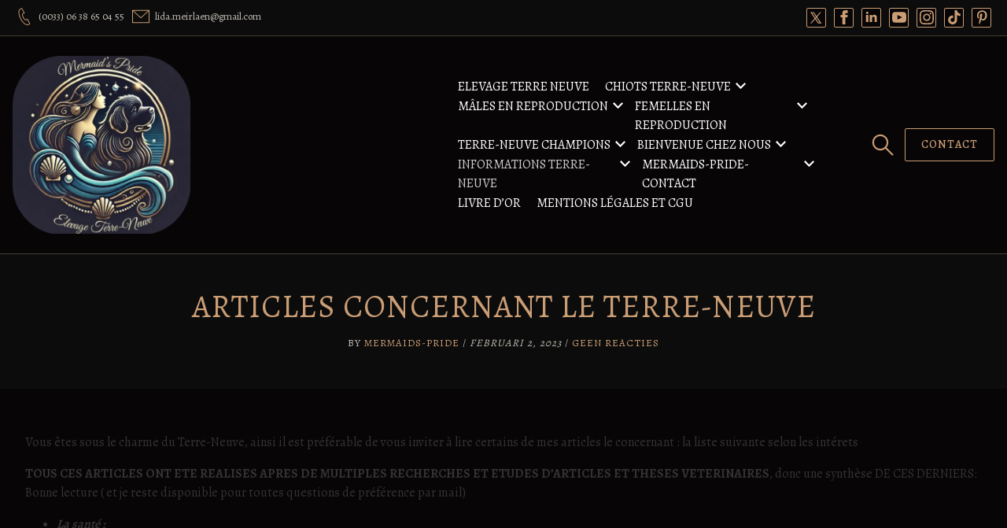

--- FILE ---
content_type: text/html; charset=UTF-8
request_url: https://elevage-terre-neuve-mermaids-pride.com/articles-concernant-le-terre-neuve/
body_size: 26944
content:
<!DOCTYPE html>
<html lang="nl-BE" prefix="og: https://ogp.me/ns#">
    <head>
        <meta charset="UTF-8">
        <meta name="viewport" content="width=device-width, initial-scale=1">
        
<!-- Google Tag Manager for WordPress by gtm4wp.com -->
<script data-cfasync="false" data-pagespeed-no-defer>
	var gtm4wp_datalayer_name = "dataLayer";
	var dataLayer = dataLayer || [];
</script>
<!-- End Google Tag Manager for WordPress by gtm4wp.com -->
<!-- Search Engine Optimization by Rank Math PRO - https://rankmath.com/ -->
<title>Articles concernant le Terre-Neuve - Elevage Terre Neuve Mermaids Pride</title>
<meta name="description" content="Articles concernant le Terre-Neuve"/>
<meta name="robots" content="follow, index, max-snippet:-1, max-video-preview:-1, max-image-preview:large"/>
<link rel="canonical" href="https://elevage-terre-neuve-mermaids-pride.com/articles-concernant-le-terre-neuve/" />
<meta property="og:locale" content="nl_BE" />
<meta property="og:type" content="article" />
<meta property="og:title" content="Articles concernant le Terre-Neuve - Elevage Terre Neuve Mermaids Pride" />
<meta property="og:description" content="Articles concernant le Terre-Neuve" />
<meta property="og:url" content="https://elevage-terre-neuve-mermaids-pride.com/articles-concernant-le-terre-neuve/" />
<meta property="og:site_name" content="Elevage Terre Neuve Mermaids Pride" />
<meta property="article:publisher" content="https://www.facebook.com/ElevagesTerreNeuve/" />
<meta property="article:author" content="https://www.facebook.com/lida.meirlaen" />
<meta property="og:updated_time" content="2023-02-22T20:10:06+01:00" />
<meta property="og:image" content="https://elevage-terre-neuve-mermaids-pride.com/wp-content/uploads/2025/04/cropped-logo-aa-6.png" />
<meta property="og:image:secure_url" content="https://elevage-terre-neuve-mermaids-pride.com/wp-content/uploads/2025/04/cropped-logo-aa-6.png" />
<meta property="og:image:width" content="512" />
<meta property="og:image:height" content="512" />
<meta property="og:image:alt" content="elevage Terre-Neuve Mermaid&#039;s Pride-logo" />
<meta property="og:image:type" content="image/png" />
<meta property="article:published_time" content="2023-02-02T12:45:37+01:00" />
<meta property="article:modified_time" content="2023-02-22T20:10:06+01:00" />
<meta name="twitter:card" content="summary_large_image" />
<meta name="twitter:title" content="Articles concernant le Terre-Neuve - Elevage Terre Neuve Mermaids Pride" />
<meta name="twitter:description" content="Articles concernant le Terre-Neuve" />
<meta name="twitter:site" content="@https://twitter.com/mermaids_pride" />
<meta name="twitter:creator" content="@https://twitter.com/mermaids_pride" />
<meta name="twitter:image" content="https://elevage-terre-neuve-mermaids-pride.com/wp-content/uploads/2025/04/cropped-logo-aa-6.png" />
<meta name="twitter:label1" content="Time to read" />
<meta name="twitter:data1" content="Less than a minute" />
<script type="application/ld+json" class="rank-math-schema-pro">{"@context":"https://schema.org","@graph":[{"@type":"Place","@id":"https://elevage-terre-neuve-mermaids-pride.com/#place","geo":{"@type":"GeoCoordinates","latitude":"45.437286","longitude":" 0.927153"},"hasMap":"https://www.google.com/maps/search/?api=1&amp;query=45.437286, 0.927153","address":{"@type":"PostalAddress","streetAddress":"577, Route des Aigrettes","addressLocality":"Thiviers","addressRegion":"Dordogne","postalCode":"24800","addressCountry":"France"}},{"@type":["PetStore","Organization"],"@id":"https://elevage-terre-neuve-mermaids-pride.com/#organization","name":"Elevage Terre Neuve Mermaids Pride","url":"https://elevage-terre-neuve-mermaids-pride.com","sameAs":["https://www.facebook.com/ElevagesTerreNeuve/","https://twitter.com/https://twitter.com/mermaids_pride"],"email":"lida.meirlaen@gmail.com","address":{"@type":"PostalAddress","streetAddress":"577, Route des Aigrettes","addressLocality":"Thiviers","addressRegion":"Dordogne","postalCode":"24800","addressCountry":"France"},"logo":{"@type":"ImageObject","@id":"https://elevage-terre-neuve-mermaids-pride.com/#logo","url":"https://elevage-terre-neuve-mermaids-pride.com/wp-content/uploads/2025/04/cropped-logo-aa-6.png","contentUrl":"https://elevage-terre-neuve-mermaids-pride.com/wp-content/uploads/2025/04/cropped-logo-aa-6.png","caption":"Elevage Terre Neuve Mermaids Pride","inLanguage":"nl-BE","width":"512","height":"512"},"openingHours":["Tuesday,Thursday,Saturday,Sunday 09:00-17:00"],"description":"Elevage Terre-Neuve en Dordogne- Aquitaine. Elevage Terre-Neuve en couleur noir et lanc - noir - marron","location":{"@id":"https://elevage-terre-neuve-mermaids-pride.com/#place"},"image":{"@id":"https://elevage-terre-neuve-mermaids-pride.com/#logo"},"telephone":"0033638650455"},{"@type":"WebSite","@id":"https://elevage-terre-neuve-mermaids-pride.com/#website","url":"https://elevage-terre-neuve-mermaids-pride.com","name":"Elevage Terre Neuve Mermaids Pride","alternateName":"Elevage Terre-Neuve","publisher":{"@id":"https://elevage-terre-neuve-mermaids-pride.com/#organization"},"inLanguage":"nl-BE"},{"@type":"ImageObject","@id":"https://elevage-terre-neuve-mermaids-pride.com/wp-content/uploads/2025/04/cropped-logo-aa-6.png","url":"https://elevage-terre-neuve-mermaids-pride.com/wp-content/uploads/2025/04/cropped-logo-aa-6.png","width":"512","height":"512","caption":"elevage Terre-Neuve Mermaid's Pride-logo","inLanguage":"nl-BE"},{"@type":"WebPage","@id":"https://elevage-terre-neuve-mermaids-pride.com/articles-concernant-le-terre-neuve/#webpage","url":"https://elevage-terre-neuve-mermaids-pride.com/articles-concernant-le-terre-neuve/","name":"Articles concernant le Terre-Neuve - Elevage Terre Neuve Mermaids Pride","datePublished":"2023-02-02T12:45:37+01:00","dateModified":"2023-02-22T20:10:06+01:00","isPartOf":{"@id":"https://elevage-terre-neuve-mermaids-pride.com/#website"},"primaryImageOfPage":{"@id":"https://elevage-terre-neuve-mermaids-pride.com/wp-content/uploads/2025/04/cropped-logo-aa-6.png"},"inLanguage":"nl-BE","about":[{"@type":"Thing","name":"Le Vitiligo","sameAs":"https://elevage-terre-neuve-mermaids-pride.com/le-vitiligo-chez-le-terre-neuve/"}]},{"@type":"Person","@id":"https://elevage-terre-neuve-mermaids-pride.com/author/elevage-terre-neuve-mermaids-pride/","name":"Mermaids-Pride","description":"Elevage Terre Neuve Mermaids Pride-Pride-Elevage-Terre-Neuve -Chiots Terre-Neuve-a-vendre-Terre-Neuve-en-dordogne-Terre-Neuve-de- couleur-noir-marron et blanc-noir","url":"https://elevage-terre-neuve-mermaids-pride.com/author/elevage-terre-neuve-mermaids-pride/","image":{"@type":"ImageObject","@id":"https://secure.gravatar.com/avatar/a709d66fc92cc346034a8e84132c5bbc56f1dbf3682a45f61a2dce9466431b89?s=96&amp;d=mm&amp;r=g","url":"https://secure.gravatar.com/avatar/a709d66fc92cc346034a8e84132c5bbc56f1dbf3682a45f61a2dce9466431b89?s=96&amp;d=mm&amp;r=g","caption":"Mermaids-Pride","inLanguage":"nl-BE"},"sameAs":["http://elevage-terre-neuve-mermaids-pride.com","https://www.facebook.com/lida.meirlaen"],"worksFor":{"@id":"https://elevage-terre-neuve-mermaids-pride.com/#organization"}},{"@type":"Article","headline":"Articles concernant le Terre-Neuve - Elevage Terre Neuve Mermaids Pride","keywords":"Articles concernant le Terre-Neuve","datePublished":"2023-02-02T12:45:37+01:00","dateModified":"2023-02-22T20:10:06+01:00","author":{"@id":"https://elevage-terre-neuve-mermaids-pride.com/author/elevage-terre-neuve-mermaids-pride/","name":"Mermaids-Pride"},"publisher":{"@id":"https://elevage-terre-neuve-mermaids-pride.com/#organization"},"description":"Articles concernant le Terre-Neuve","name":"Articles concernant le Terre-Neuve - Elevage Terre Neuve Mermaids Pride","@id":"https://elevage-terre-neuve-mermaids-pride.com/articles-concernant-le-terre-neuve/#richSnippet","isPartOf":{"@id":"https://elevage-terre-neuve-mermaids-pride.com/articles-concernant-le-terre-neuve/#webpage"},"image":{"@id":"https://elevage-terre-neuve-mermaids-pride.com/wp-content/uploads/2025/04/cropped-logo-aa-6.png"},"inLanguage":"nl-BE","mainEntityOfPage":{"@id":"https://elevage-terre-neuve-mermaids-pride.com/articles-concernant-le-terre-neuve/#webpage"}}]}</script>
<!-- /Rank Math WordPress SEO plugin -->

<link rel='dns-prefetch' href='//www.googletagmanager.com' />
<link rel='dns-prefetch' href='//stats.wp.com' />
<link rel='dns-prefetch' href='//fonts.googleapis.com' />
<link href='https://fonts.gstatic.com' crossorigin rel='preconnect' />
<link rel='preconnect' href='//c0.wp.com' />
<link rel="alternate" type="application/rss+xml" title="Elevage Terre Neuve Mermaids Pride &raquo; feed" href="https://elevage-terre-neuve-mermaids-pride.com/feed/" />
<link rel="alternate" type="application/rss+xml" title="Elevage Terre Neuve Mermaids Pride &raquo; reactiesfeed" href="https://elevage-terre-neuve-mermaids-pride.com/comments/feed/" />
		<!-- This site uses the Google Analytics by MonsterInsights plugin v7.15.1 - Using Analytics tracking - https://www.monsterinsights.com/ -->
							<script data-rocketlazyloadscript='//www.googletagmanager.com/gtag/js?id=UA-189008257-1'   type="text/javascript" data-cfasync="false"></script>
			<script type="text/javascript" data-cfasync="false">
				var mi_version = '7.15.1';
				var mi_track_user = true;
				var mi_no_track_reason = '';
				
								var disableStr = 'ga-disable-UA-189008257-1';

				/* Function to detect opted out users */
				function __gtagTrackerIsOptedOut() {
					return document.cookie.indexOf( disableStr + '=true' ) > - 1;
				}

				/* Disable tracking if the opt-out cookie exists. */
				if ( __gtagTrackerIsOptedOut() ) {
					window[disableStr] = true;
				}

				/* Opt-out function */
				function __gtagTrackerOptout() {
					document.cookie = disableStr + '=true; expires=Thu, 31 Dec 2099 23:59:59 UTC; path=/';
					window[disableStr] = true;
				}

				if ( 'undefined' === typeof gaOptout ) {
					function gaOptout() {
						__gtagTrackerOptout();
					}
				}
								window.dataLayer = window.dataLayer || [];
				if ( mi_track_user ) {
					function __gtagTracker() {
						dataLayer.push( arguments );
					}
					__gtagTracker( 'js', new Date() );
					__gtagTracker( 'set', {
						'developer_id.dZGIzZG' : true,
						                    });
					__gtagTracker( 'config', 'UA-189008257-1', {
						forceSSL:true,link_attribution:true,linker:{"domains":["elevage-terre-neuve-mermaids-pride.com"]},					} );
					window.gtag = __gtagTracker;										(
						function () {
							/* https://developers.google.com/analytics/devguides/collection/analyticsjs/ */
							/* ga and __gaTracker compatibility shim. */
							var noopfn = function () {
								return null;
							};
							var noopnullfn = function () {
								return null;
							};
							var Tracker = function () {
								return null;
							};
							var p = Tracker.prototype;
							p.get = noopfn;
							p.set = noopfn;
							p.send = noopfn;
							var __gaTracker = function () {
								var len = arguments.length;
								if ( len === 0 ) {
									return;
								}
								var f = arguments[len - 1];
								if ( typeof f !== 'object' || f === null || typeof f.hitCallback !== 'function' ) {
									if ( 'send' === arguments[0] ) {
										if ( 'event' === arguments[1] ) {
											__gtagTracker( 'event', arguments[3], {
												'event_category': arguments[2],
												'event_label': arguments[4],
												'value': 1
											} );
											return;
										}
										if ( 'undefined' !== typeof ( arguments[1].hitType ) ) {
											var hitDetails = {};
											var gagtag_map = {
												'eventCategory': 'event_category',
												'eventAction': 'event_action',
												'eventLabel': 'event_label',
												'eventValue': 'event_value',
												'nonInteraction': 'non_interaction',
												'timingCategory': 'event_category',
												'timingVar': 'name',
												'timingValue': 'value',
												'timingLabel': 'event_label',
											};
											var gaKey;
											for ( gaKey in gagtag_map ) {
												if ( 'undefined' !== typeof arguments[1][gaKey] ) {
													hitDetails[gagtag_map[gaKey]] = arguments[1][gaKey];
												}
											}
											var action = 'timing' === arguments[1].hitType ? 'timing_complete' : arguments[1].eventAction;
											__gtagTracker( 'event', action, hitDetails );
										}
									}
									return;
								}
								try {
									f.hitCallback();
								} catch ( ex ) {
								}
							};
							__gaTracker.create = function () {
								return new Tracker();
							};
							__gaTracker.getByName = noopnullfn;
							__gaTracker.getAll = function () {
								return [];
							};
							__gaTracker.remove = noopfn;
							__gaTracker.loaded = true;
							window['__gaTracker'] = __gaTracker;
						}
					)();
									} else {
										console.log( "" );
					( function () {
						function __gtagTracker() {
							return null;
						}
						window['__gtagTracker'] = __gtagTracker;
						window['gtag'] = __gtagTracker;
					} )();
									}
			</script>
				<!-- / Google Analytics by MonsterInsights -->
		<style id='wp-img-auto-sizes-contain-inline-css' type='text/css'>
img:is([sizes=auto i],[sizes^="auto," i]){contain-intrinsic-size:3000px 1500px}
/*# sourceURL=wp-img-auto-sizes-contain-inline-css */
</style>
<style id='wp-emoji-styles-inline-css' type='text/css'>

	img.wp-smiley, img.emoji {
		display: inline !important;
		border: none !important;
		box-shadow: none !important;
		height: 1em !important;
		width: 1em !important;
		margin: 0 0.07em !important;
		vertical-align: -0.1em !important;
		background: none !important;
		padding: 0 !important;
	}
/*# sourceURL=wp-emoji-styles-inline-css */
</style>
<link rel='stylesheet' id='wp-block-library-css' href='https://c0.wp.com/c/6.9/wp-includes/css/dist/block-library/style.min.css' type='text/css' media='all' />
<style id='wp-block-library-theme-inline-css' type='text/css'>
.wp-block-audio :where(figcaption){color:#555;font-size:13px;text-align:center}.is-dark-theme .wp-block-audio :where(figcaption){color:#ffffffa6}.wp-block-audio{margin:0 0 1em}.wp-block-code{border:1px solid #ccc;border-radius:4px;font-family:Menlo,Consolas,monaco,monospace;padding:.8em 1em}.wp-block-embed :where(figcaption){color:#555;font-size:13px;text-align:center}.is-dark-theme .wp-block-embed :where(figcaption){color:#ffffffa6}.wp-block-embed{margin:0 0 1em}.blocks-gallery-caption{color:#555;font-size:13px;text-align:center}.is-dark-theme .blocks-gallery-caption{color:#ffffffa6}:root :where(.wp-block-image figcaption){color:#555;font-size:13px;text-align:center}.is-dark-theme :root :where(.wp-block-image figcaption){color:#ffffffa6}.wp-block-image{margin:0 0 1em}.wp-block-pullquote{border-bottom:4px solid;border-top:4px solid;color:currentColor;margin-bottom:1.75em}.wp-block-pullquote :where(cite),.wp-block-pullquote :where(footer),.wp-block-pullquote__citation{color:currentColor;font-size:.8125em;font-style:normal;text-transform:uppercase}.wp-block-quote{border-left:.25em solid;margin:0 0 1.75em;padding-left:1em}.wp-block-quote cite,.wp-block-quote footer{color:currentColor;font-size:.8125em;font-style:normal;position:relative}.wp-block-quote:where(.has-text-align-right){border-left:none;border-right:.25em solid;padding-left:0;padding-right:1em}.wp-block-quote:where(.has-text-align-center){border:none;padding-left:0}.wp-block-quote.is-large,.wp-block-quote.is-style-large,.wp-block-quote:where(.is-style-plain){border:none}.wp-block-search .wp-block-search__label{font-weight:700}.wp-block-search__button{border:1px solid #ccc;padding:.375em .625em}:where(.wp-block-group.has-background){padding:1.25em 2.375em}.wp-block-separator.has-css-opacity{opacity:.4}.wp-block-separator{border:none;border-bottom:2px solid;margin-left:auto;margin-right:auto}.wp-block-separator.has-alpha-channel-opacity{opacity:1}.wp-block-separator:not(.is-style-wide):not(.is-style-dots){width:100px}.wp-block-separator.has-background:not(.is-style-dots){border-bottom:none;height:1px}.wp-block-separator.has-background:not(.is-style-wide):not(.is-style-dots){height:2px}.wp-block-table{margin:0 0 1em}.wp-block-table td,.wp-block-table th{word-break:normal}.wp-block-table :where(figcaption){color:#555;font-size:13px;text-align:center}.is-dark-theme .wp-block-table :where(figcaption){color:#ffffffa6}.wp-block-video :where(figcaption){color:#555;font-size:13px;text-align:center}.is-dark-theme .wp-block-video :where(figcaption){color:#ffffffa6}.wp-block-video{margin:0 0 1em}:root :where(.wp-block-template-part.has-background){margin-bottom:0;margin-top:0;padding:1.25em 2.375em}
/*# sourceURL=/wp-includes/css/dist/block-library/theme.min.css */
</style>
<style id='classic-theme-styles-inline-css' type='text/css'>
/*! This file is auto-generated */
.wp-block-button__link{color:#fff;background-color:#32373c;border-radius:9999px;box-shadow:none;text-decoration:none;padding:calc(.667em + 2px) calc(1.333em + 2px);font-size:1.125em}.wp-block-file__button{background:#32373c;color:#fff;text-decoration:none}
/*# sourceURL=/wp-includes/css/classic-themes.min.css */
</style>
<link rel='stylesheet' id='mediaelement-css' href='https://c0.wp.com/c/6.9/wp-includes/js/mediaelement/mediaelementplayer-legacy.min.css' type='text/css' media='all' />
<link rel='stylesheet' id='wp-mediaelement-css' href='https://c0.wp.com/c/6.9/wp-includes/js/mediaelement/wp-mediaelement.min.css' type='text/css' media='all' />
<style id='jetpack-sharing-buttons-style-inline-css' type='text/css'>
.jetpack-sharing-buttons__services-list{display:flex;flex-direction:row;flex-wrap:wrap;gap:0;list-style-type:none;margin:5px;padding:0}.jetpack-sharing-buttons__services-list.has-small-icon-size{font-size:12px}.jetpack-sharing-buttons__services-list.has-normal-icon-size{font-size:16px}.jetpack-sharing-buttons__services-list.has-large-icon-size{font-size:24px}.jetpack-sharing-buttons__services-list.has-huge-icon-size{font-size:36px}@media print{.jetpack-sharing-buttons__services-list{display:none!important}}.editor-styles-wrapper .wp-block-jetpack-sharing-buttons{gap:0;padding-inline-start:0}ul.jetpack-sharing-buttons__services-list.has-background{padding:1.25em 2.375em}
/*# sourceURL=https://elevage-terre-neuve-mermaids-pride.com/wp-content/plugins/jetpack/_inc/blocks/sharing-buttons/view.css */
</style>
<style id='global-styles-inline-css' type='text/css'>
:root{--wp--preset--aspect-ratio--square: 1;--wp--preset--aspect-ratio--4-3: 4/3;--wp--preset--aspect-ratio--3-4: 3/4;--wp--preset--aspect-ratio--3-2: 3/2;--wp--preset--aspect-ratio--2-3: 2/3;--wp--preset--aspect-ratio--16-9: 16/9;--wp--preset--aspect-ratio--9-16: 9/16;--wp--preset--color--black: #000000;--wp--preset--color--cyan-bluish-gray: #abb8c3;--wp--preset--color--white: #ffffff;--wp--preset--color--pale-pink: #f78da7;--wp--preset--color--vivid-red: #cf2e2e;--wp--preset--color--luminous-vivid-orange: #ff6900;--wp--preset--color--luminous-vivid-amber: #fcb900;--wp--preset--color--light-green-cyan: #7bdcb5;--wp--preset--color--vivid-green-cyan: #00d084;--wp--preset--color--pale-cyan-blue: #8ed1fc;--wp--preset--color--vivid-cyan-blue: #0693e3;--wp--preset--color--vivid-purple: #9b51e0;--wp--preset--gradient--vivid-cyan-blue-to-vivid-purple: linear-gradient(135deg,rgb(6,147,227) 0%,rgb(155,81,224) 100%);--wp--preset--gradient--light-green-cyan-to-vivid-green-cyan: linear-gradient(135deg,rgb(122,220,180) 0%,rgb(0,208,130) 100%);--wp--preset--gradient--luminous-vivid-amber-to-luminous-vivid-orange: linear-gradient(135deg,rgb(252,185,0) 0%,rgb(255,105,0) 100%);--wp--preset--gradient--luminous-vivid-orange-to-vivid-red: linear-gradient(135deg,rgb(255,105,0) 0%,rgb(207,46,46) 100%);--wp--preset--gradient--very-light-gray-to-cyan-bluish-gray: linear-gradient(135deg,rgb(238,238,238) 0%,rgb(169,184,195) 100%);--wp--preset--gradient--cool-to-warm-spectrum: linear-gradient(135deg,rgb(74,234,220) 0%,rgb(151,120,209) 20%,rgb(207,42,186) 40%,rgb(238,44,130) 60%,rgb(251,105,98) 80%,rgb(254,248,76) 100%);--wp--preset--gradient--blush-light-purple: linear-gradient(135deg,rgb(255,206,236) 0%,rgb(152,150,240) 100%);--wp--preset--gradient--blush-bordeaux: linear-gradient(135deg,rgb(254,205,165) 0%,rgb(254,45,45) 50%,rgb(107,0,62) 100%);--wp--preset--gradient--luminous-dusk: linear-gradient(135deg,rgb(255,203,112) 0%,rgb(199,81,192) 50%,rgb(65,88,208) 100%);--wp--preset--gradient--pale-ocean: linear-gradient(135deg,rgb(255,245,203) 0%,rgb(182,227,212) 50%,rgb(51,167,181) 100%);--wp--preset--gradient--electric-grass: linear-gradient(135deg,rgb(202,248,128) 0%,rgb(113,206,126) 100%);--wp--preset--gradient--midnight: linear-gradient(135deg,rgb(2,3,129) 0%,rgb(40,116,252) 100%);--wp--preset--font-size--small: 13px;--wp--preset--font-size--medium: 20px;--wp--preset--font-size--large: 36px;--wp--preset--font-size--x-large: 42px;--wp--preset--spacing--20: 0.44rem;--wp--preset--spacing--30: 0.67rem;--wp--preset--spacing--40: 1rem;--wp--preset--spacing--50: 1.5rem;--wp--preset--spacing--60: 2.25rem;--wp--preset--spacing--70: 3.38rem;--wp--preset--spacing--80: 5.06rem;--wp--preset--shadow--natural: 6px 6px 9px rgba(0, 0, 0, 0.2);--wp--preset--shadow--deep: 12px 12px 50px rgba(0, 0, 0, 0.4);--wp--preset--shadow--sharp: 6px 6px 0px rgba(0, 0, 0, 0.2);--wp--preset--shadow--outlined: 6px 6px 0px -3px rgb(255, 255, 255), 6px 6px rgb(0, 0, 0);--wp--preset--shadow--crisp: 6px 6px 0px rgb(0, 0, 0);}:where(.is-layout-flex){gap: 0.5em;}:where(.is-layout-grid){gap: 0.5em;}body .is-layout-flex{display: flex;}.is-layout-flex{flex-wrap: wrap;align-items: center;}.is-layout-flex > :is(*, div){margin: 0;}body .is-layout-grid{display: grid;}.is-layout-grid > :is(*, div){margin: 0;}:where(.wp-block-columns.is-layout-flex){gap: 2em;}:where(.wp-block-columns.is-layout-grid){gap: 2em;}:where(.wp-block-post-template.is-layout-flex){gap: 1.25em;}:where(.wp-block-post-template.is-layout-grid){gap: 1.25em;}.has-black-color{color: var(--wp--preset--color--black) !important;}.has-cyan-bluish-gray-color{color: var(--wp--preset--color--cyan-bluish-gray) !important;}.has-white-color{color: var(--wp--preset--color--white) !important;}.has-pale-pink-color{color: var(--wp--preset--color--pale-pink) !important;}.has-vivid-red-color{color: var(--wp--preset--color--vivid-red) !important;}.has-luminous-vivid-orange-color{color: var(--wp--preset--color--luminous-vivid-orange) !important;}.has-luminous-vivid-amber-color{color: var(--wp--preset--color--luminous-vivid-amber) !important;}.has-light-green-cyan-color{color: var(--wp--preset--color--light-green-cyan) !important;}.has-vivid-green-cyan-color{color: var(--wp--preset--color--vivid-green-cyan) !important;}.has-pale-cyan-blue-color{color: var(--wp--preset--color--pale-cyan-blue) !important;}.has-vivid-cyan-blue-color{color: var(--wp--preset--color--vivid-cyan-blue) !important;}.has-vivid-purple-color{color: var(--wp--preset--color--vivid-purple) !important;}.has-black-background-color{background-color: var(--wp--preset--color--black) !important;}.has-cyan-bluish-gray-background-color{background-color: var(--wp--preset--color--cyan-bluish-gray) !important;}.has-white-background-color{background-color: var(--wp--preset--color--white) !important;}.has-pale-pink-background-color{background-color: var(--wp--preset--color--pale-pink) !important;}.has-vivid-red-background-color{background-color: var(--wp--preset--color--vivid-red) !important;}.has-luminous-vivid-orange-background-color{background-color: var(--wp--preset--color--luminous-vivid-orange) !important;}.has-luminous-vivid-amber-background-color{background-color: var(--wp--preset--color--luminous-vivid-amber) !important;}.has-light-green-cyan-background-color{background-color: var(--wp--preset--color--light-green-cyan) !important;}.has-vivid-green-cyan-background-color{background-color: var(--wp--preset--color--vivid-green-cyan) !important;}.has-pale-cyan-blue-background-color{background-color: var(--wp--preset--color--pale-cyan-blue) !important;}.has-vivid-cyan-blue-background-color{background-color: var(--wp--preset--color--vivid-cyan-blue) !important;}.has-vivid-purple-background-color{background-color: var(--wp--preset--color--vivid-purple) !important;}.has-black-border-color{border-color: var(--wp--preset--color--black) !important;}.has-cyan-bluish-gray-border-color{border-color: var(--wp--preset--color--cyan-bluish-gray) !important;}.has-white-border-color{border-color: var(--wp--preset--color--white) !important;}.has-pale-pink-border-color{border-color: var(--wp--preset--color--pale-pink) !important;}.has-vivid-red-border-color{border-color: var(--wp--preset--color--vivid-red) !important;}.has-luminous-vivid-orange-border-color{border-color: var(--wp--preset--color--luminous-vivid-orange) !important;}.has-luminous-vivid-amber-border-color{border-color: var(--wp--preset--color--luminous-vivid-amber) !important;}.has-light-green-cyan-border-color{border-color: var(--wp--preset--color--light-green-cyan) !important;}.has-vivid-green-cyan-border-color{border-color: var(--wp--preset--color--vivid-green-cyan) !important;}.has-pale-cyan-blue-border-color{border-color: var(--wp--preset--color--pale-cyan-blue) !important;}.has-vivid-cyan-blue-border-color{border-color: var(--wp--preset--color--vivid-cyan-blue) !important;}.has-vivid-purple-border-color{border-color: var(--wp--preset--color--vivid-purple) !important;}.has-vivid-cyan-blue-to-vivid-purple-gradient-background{background: var(--wp--preset--gradient--vivid-cyan-blue-to-vivid-purple) !important;}.has-light-green-cyan-to-vivid-green-cyan-gradient-background{background: var(--wp--preset--gradient--light-green-cyan-to-vivid-green-cyan) !important;}.has-luminous-vivid-amber-to-luminous-vivid-orange-gradient-background{background: var(--wp--preset--gradient--luminous-vivid-amber-to-luminous-vivid-orange) !important;}.has-luminous-vivid-orange-to-vivid-red-gradient-background{background: var(--wp--preset--gradient--luminous-vivid-orange-to-vivid-red) !important;}.has-very-light-gray-to-cyan-bluish-gray-gradient-background{background: var(--wp--preset--gradient--very-light-gray-to-cyan-bluish-gray) !important;}.has-cool-to-warm-spectrum-gradient-background{background: var(--wp--preset--gradient--cool-to-warm-spectrum) !important;}.has-blush-light-purple-gradient-background{background: var(--wp--preset--gradient--blush-light-purple) !important;}.has-blush-bordeaux-gradient-background{background: var(--wp--preset--gradient--blush-bordeaux) !important;}.has-luminous-dusk-gradient-background{background: var(--wp--preset--gradient--luminous-dusk) !important;}.has-pale-ocean-gradient-background{background: var(--wp--preset--gradient--pale-ocean) !important;}.has-electric-grass-gradient-background{background: var(--wp--preset--gradient--electric-grass) !important;}.has-midnight-gradient-background{background: var(--wp--preset--gradient--midnight) !important;}.has-small-font-size{font-size: var(--wp--preset--font-size--small) !important;}.has-medium-font-size{font-size: var(--wp--preset--font-size--medium) !important;}.has-large-font-size{font-size: var(--wp--preset--font-size--large) !important;}.has-x-large-font-size{font-size: var(--wp--preset--font-size--x-large) !important;}
:where(.wp-block-post-template.is-layout-flex){gap: 1.25em;}:where(.wp-block-post-template.is-layout-grid){gap: 1.25em;}
:where(.wp-block-term-template.is-layout-flex){gap: 1.25em;}:where(.wp-block-term-template.is-layout-grid){gap: 1.25em;}
:where(.wp-block-columns.is-layout-flex){gap: 2em;}:where(.wp-block-columns.is-layout-grid){gap: 2em;}
:root :where(.wp-block-pullquote){font-size: 1.5em;line-height: 1.6;}
/*# sourceURL=global-styles-inline-css */
</style>
<link rel='stylesheet' id='monsterinsights-popular-posts-style-css' href='https://elevage-terre-neuve-mermaids-pride.com/wp-content/plugins/google-analytics-premium/assets/css/frontend.min.css?ver=7.15.1' type='text/css' media='all' />
<link rel='stylesheet' id='wpdevart_hotel_booking_wda_styles-css' href='https://elevage-terre-neuve-mermaids-pride.com/wp-content/themes/hotel-booking-wda/assets/css/front-end/index.css?ver=6.9' type='text/css' media='all' />
<link rel='stylesheet' id='font-awesome-css' href='https://elevage-terre-neuve-mermaids-pride.com/wp-content/plugins/elementor/assets/lib/font-awesome/css/font-awesome.min.css?ver=4.7.0' type='text/css' media='all' />
<link rel='stylesheet' id='wpdevart-theme-fonts-css' href='https://fonts.googleapis.com/css?family=Alegreya%3A300%2C400%2C500%2C600%2C700%2C800%2C900&#038;subset&#038;display=swap' type='text/css' media='all' />
<link rel='stylesheet' id='wpdevart-custom-style-css' href='https://elevage-terre-neuve-mermaids-pride.com/wp-content/themes/hotel-booking-wda/assets/css/front-end/wpdevart-custom-styles.css?ver=6.9' type='text/css' media='all' />
<style id='wpdevart-custom-style-inline-css' type='text/css'>
 body {font-family: Alegreya, sans-serif;} .wpdevart-top-header-bg-color {background: #0c0c0c;} .wpdevart-top-header-gradient-color {background:  linear-gradient(to right, #0c0c0c, #0c0c0c);} .wpdevart-top-header-border {border-bottom: 1px solid #433e37;} .wpdevart-top-header-left {color: #c3beb6;} .wpdevart-top-header-left-content {color: #c3beb6;} .wpdevart-top-header-right-content {color: #c3beb6;} .wpdevart-phone-email-icon {fill: #ca9d75;} .wpdevart-social-icons {background-color: #070506; border: 1px solid #ca9d75;} .wpdevart-social-icons a {fill: #ca9d75;} .wpdevart-social-icons:hover {box-shadow: 0px 0px 10px #ca9d75;} .wpdevart-main-header-bg {background: #070506;} .wpdevart-main-header-bg-gradient {background: linear-gradient(to left, #070506, #070506);} .wpdevart-main-header-border {border-bottom: 1px solid #433e37;} .wpdevart-logo-area img {max-height: 218px;} .wpdevart-logo-area-layouttwo img {max-height: 218px!important;} @media screen and (min-width:960px) { .wpdevart-logo-area img {max-height: 226px;} .wpdevart-logo-area-layouttwo img {max-height: 226px!important;}} .wpdevart-logo-text, .wpdevart-logo-text-gradient, .wpdevart-logo-text-layouttwo, .wpdevart-logo-text-layouttwo-gradient {font-size: 30px ; font-weight: 400 ;} .wpdevart-logo-text-simple {color: #ffffff;} .wpdevart-logo-text-gradient a {background: linear-gradient(to right, #ffffff, #ca9d75);-webkit-text-fill-color: transparent;-webkit-background-clip: text;} .wpdevart-logo-text-layouttwo-simple {color: #ffffff;} .wpdevart-logo-text-layouttwo-gradient a {background: linear-gradient(to right, #ffffff, #ca9d75);-webkit-text-fill-color: transparent;-webkit-background-clip: text;} .wpdevart-site-description {color: #c3beb6;font-size: 18px;} @media screen and (min-width:960px) { .wpdevart-menu-items-color {color: #ffffff;} .simple-navbar-wpdevart a {color: #ffffff;} .wpdevart-menu-button-icon {fill: #ffffff;} .navbar-wpdevart .dropdown-menu, .navbar-wpdevart .sub-menu {background: #15120f ; border-top: 2px solid #ca9d75 ;} .wpdevart-sub-menu-link-color {color: #c3beb6 ;} .wpdevart-sub-menu-button-icon {fill: #c3beb6 ;} } @media screen and (max-width:960px) { .head-mobile-toolbar {background: #070506;} .head-mobile-toolbar-gradient {background: linear-gradient(to right, #070506, #070506);} .wpdevartmobilemenubutton.menu-opened:before {background: #ca9d75 ;} .wpdevartmobilemenubutton:after {border-top:2px solid #ca9d75 ; border-bottom:2px solid #ca9d75 ;} .wpdevartmobilemenubutton:before {background: #ca9d75 ;} .wpdevartmobilemenubutton.menu-opened:after {background: #ca9d75 ;} #wpdevartmobilemenu {background: #070506 ;} #wpdevartmobilemenu ul ul li a, #wpdevartmobilemenu > ul > li > a  {color: #ffffff ;} #wpdevartmobilemenu ul li, #wpdevartmobilemenu ul li ul {border-top:1px solid #433e37 ;} #wpdevartmobilemenu ul li:last-of-type {border-bottom:1px solid #433e37 ;} #wpdevartmobilemenu .wpdevart-submenu-button, #wpdevartmobilemenu .wpdevart-submenu-button.submenu-opened {background: #ca9d75 ;} #wpdevartmobilemenu .wpdevart-submenu-button:after, #wpdevartmobilemenu .wpdevart-submenu-button.submenu-opened:after, #wpdevartmobilemenu .wpdevart-submenu-button:before {background: #ffffff ;} } .site-header__search-trigger, .site-header-font-cursor {stroke: #ca9d75;} .search-trigger, .search-trigger-layout-two {stroke: #ca9d75;} .wpdevart-main-container {background: #070506;}
.wpdevart-main-container:not(.wpdevart-post-text-content, .comment-body, .sidebar-widget-area), .wpdevart-main-container p:not(.wpdevart-post-text-content p, .comment-body p, .sidebar-widget-area p), .wpdevart-main-container li:not(.wpdevart-post-text-content li, .comment-body li, .sidebar-widget-area li) {color: #c3beb6;} .wpdevart-main-container:not(.wpdevart-post-text-content, .sidebar-widget-area), .wpdevart-main-container p:not(.wpdevart-post-text-content p, .sidebar-widget-area p), .wpdevart-main-container li:not(.wpdevart-post-text-content li, .sidebar-widget-area li) {font-size: 17px;} .wpdevart-comment-respond, .wpdevart-comment-respond p, .wpdevart-comment-respond li {color: #c3beb6px;} .wpdevart-comment-respond a:not(.reply a) {color: #ca9d75;font-size: 17px;} .wpdevart-comment-respond a:hover:not(.reply a) {color: #ffffff;} .wpdevart-main-container a:not(.post-tags a, .wpdevart-comment-respond a, .comment-author a, .comment-body .comment-meta a, .wp-block-comment-reply-link a , .wpdevart-posts-list-title a, .wpdevart-post-text-content a, .wpdevart-entry-meta a, .wpdevart-entry-meta-category a, .wp-block-file a, .wp-block-cover-text a, .sidebar-widget-area a, .wp-block-button__link, .comment-body a, .comment-reply-link, .page-numbers, .page-numbers li a) {color: #ca9d75;} .wpdevart-main-container a:hover:not(.wpdevart-comment-respond a, .comment-author a, .comment-body .comment-meta a, .wp-block-comment-reply-link a , .wpdevart-posts-list-title a, .wpdevart-entry-meta a, .wpdevart-entry-meta-category a, .sidebar-widget-area a, .wp-block-button__link, .comment-body a, .comment-reply-link, .page-numbers) {color: #ffffff;} .wpdevart-main-container h1:not(.sidebar-widget-area h1), .wpdevart-main-container h2:not(.wpdevart-posts-list-title h2, .sidebar-widget-area h2), .wpdevart-main-container h3:not(.sidebar-widget-area h3), .wpdevart-main-container h4:not(.sidebar-widget-area h4), .wpdevart-main-container h5:not(.sidebar-widget-area h5), .wpdevart-main-container h6:not(.sidebar-widget-area h6) {color: #ca9d75;} .wpdevart-primary-button, .wp-block-search__button, #submit:not(.wpdevart-woocommerce #review_form #respond .form-submit input) {color: #ca9d75 ; box-shadow: inset 0 0 0 0 #070506 ; background: #070506 ; border: 1px solid #ca9d75 ;} .wpdevart-primary-button:hover, .wpdevart-primary-button:focus, .wp-block-search__button:hover, .wp-block-search__button:focus, #submit:hover:not(.wpdevart-woocommerce #review_form #respond .form-submit input), #submit:focus:not(.wpdevart-woocommerce #review_form #respond .form-submit input) {color: #ffffff ; box-shadow: inset 400px 0 0 0 #070506 ; border: 1px solid #ffffff ;} .wpdevart-main-container a:not(.reply a, .comment-author a, .comment-body .comment-meta a, .wpdevart-posts-list-title a, .wpdevart-entry-meta, .wpdevart-entry-meta a, .wpdevart-entry-meta-category a, .wp-block-file a, .wp-block-cover-text a, .sidebar-widget-area a, .wp-caption-text a, .page-numbers li a) {font-size: 17px; font-weight: 400; font-style: normal;} .wpdevart-main-container h1:not(.sidebar-widget-area h1) {font-size: 40px; font-weight: 400; font-style: normal; text-transform: uppercase; text-decoration: none;} .wpdevart-main-container h2:not(.wpdevart-posts-list-title h2, .sidebar-widget-area h2) {font-size: 28px; font-weight: 400; font-style: normal; text-transform: uppercase; text-decoration: none;} .wpdevart-main-container h3:not(.sidebar-widget-area h3) {font-size: 24px; font-weight: 400; font-style: normal; text-transform: uppercase; text-decoration: none;} .wpdevart-main-container h4:not(.sidebar-widget-area h4) {font-size: 23px; font-weight: 400; font-style: normal; text-transform: uppercase; text-decoration: none;} .wpdevart-main-container h5:not(.sidebar-widget-area h5) {font-size: 22px; font-weight: 400; font-style: normal; text-transform: uppercase; text-decoration: none;} .wpdevart-main-container h6:not(.sidebar-widget-area h6) {font-size: 20px; font-weight: 400; font-style: normal; text-transform: uppercase; text-decoration: none;} .post-tags a {color: #ca9d75!important; border: 1px solid #ca9d75!important;} .post-tags a:hover {color: #ffffff!important; border: 1px solid #ffffff!important;} .wpdevart-sidebar-container-inside {background: #070506!important; box-shadow: 0 0 2px 0 #423223, 0 5px 20px 0 #423223!important;} .sidebar-widget-area h1, .sidebar-widget-area h2, .sidebar-widget-area h3, .sidebar-widget-area h4, .sidebar-widget-area h5, .sidebar-widget-area h6 {color: #ca9d75; font-weight: 400; font-style: normal; text-transform: uppercase; text-decoration: none;} .sidebar-widget-area h1, .sidebar-widget-area h2, .sidebar-widget-area h3 {font-size: 24px;} .sidebar-widget-area h4, .sidebar-widget-area h5, .sidebar-widget-area h6 {font-size: 20px;} .sidebar-widget-area, .sidebar-widget-area p, .sidebar-widget-area li {font-size: 16px; color: #c3beb6;} .sidebar-widget-area a:not(.wp-block-button__link, .wp-block-comment-reply-link a), .sidebar-widget-area p a:not(.wp-block-button__link, .wp-block-comment-reply-link a ) {font-size: 16px; color: #ffffff;} .sidebar-widget-area a:hover:not(.wp-block-button__link, .wp-block-comment-reply-link a), .sidebar-widget-area p a:hover:not(.wp-block-button__link, .wp-block-comment-reply-link a ) {color: #ca9d75;} .sidebar-widget-area .tag-cloud-link {color: #ffffff; border: 1px solid #ffffff;} .sidebar-widget-area .tag-cloud-link:hover {color: #ca9d75; border: 1px solid #ca9d75;} .comment-body {background: #070506;} .comment-body, .comment-body p, .comment-body li, .comment-body ol {color: #c3beb6;} .comment-body h1, .comment-body h2, .comment-body h3, .comment-body h4, .comment-body h5, .comment-body h6 {color: #ca9d75;} .comment-body a:not(.reply a, .comment-reply-link, .comment-author a, .comment-body .comment-meta a) {color: #ca9d75; background: linear-gradient(90deg, #ca9d75, #ca9d75);  background-repeat: no-repeat; background-position: 50% 100%; background-size: 100% 1px; transition: 0.5s all; text-decoration: none;} .comment-body a:hover:not(.reply a, .comment-reply-link, .comment-author a, .comment-body .comment-meta a) {color: #ffffff;  background-size: 0 1px;} .comment-author a, .comment-body .comment-meta a {border: 1px solid #ca9d75;} .comment-author a:hover, .comment-body .comment-meta a:hover {border: 1px solid #ffffff;} .comment-reply-link {box-shadow: inset 0 0 0 0 #070506 ; background: #070506 ; border: 1px solid #ca9d75 ;} .reply a, .wp-block-comment-reply-link a {color:#ca9d75;} .comment-reply-link:hover {box-shadow: inset 400px 0 0 0 #070506 ; border: 1px solid #ffffff ;} .reply a:hover, .wp-block-comment-reply-link a:hover {color: #ffffff ;} 
.page-numbers li {background: #15120f; border: 1px solid #15120f;} .page-numbers {color: #c9b29f ;} .page-numbers li a {color: #ca9d75 ;} .page-numbers li:hover {background: #070506; border: 1px solid #15120f;} .page-numbers li a:hover {color: #ffffff ;} .page-numbers:hover {color: #c9b29f ;} .wpdevart-custom-desctiption {color: #c3beb6 !important;} .wpdevart-custom-title-content {color: #ca9d75 !important;} .wpdevart-custom-title-content:after {background: #433e37 !important;} .wpdevart-homepage-bg-color {background: #070506;} .wpdevart-homepage-bg-gradient-color {background: linear-gradient(to right, #070506, #070506);} .wpdevart-banner-short-text {font-size: 17px;color: #ca9d75;} .wpdevart-banner-title {font-size: 43px;color: #ffffff;} @media (max-width: 600px) { .wpdevart-banner-title { font-size: 40px; } } .wpdevart-banner-content {font-size: 17px;color: #c3beb6;} .sliding-text li {font-size: 37px;color: #ca9d75; line-height: 1.3; }@media (max-width: 600px) { .sliding-text li { font-size: 28px; line-height: 1.8; } } .circle {border: 10px dashed ;} @media (max-width: 600px) {.circle {border: 5px dashed ;}} @media (min-width: 600px) and (max-width: 1400px) {.circle {border: 9px dashed ;}} .wpdevart-action-section-bg {background: #15120f;} .wpdevart-action-section-bg-gradient {background: linear-gradient(to right, #15120f, #15120f);} .wpdevart-action-text-content p {color: #c3beb6; font-size: 16px;} .wpdevart-action-text-content-font {font-size: 30px;color: #ca9d75;} .wpdevart-homepage-posts-content {background: #070506; color: #c3beb6;} .wpdevart-home-latest-post-date, .wpdevart-home-latest-post-read-more a {color: #c3beb6;} .wpdevart-home-arrow-right {fill: #c3beb6;} .wpdevart-home-latest-post-title a {color: #ca9d75;} .wpdevart-post-banner__bg {background: #0c0c0c;} .wpdevart-post-banner__bg-gradient {background:  linear-gradient(to right, #0c0c0c, #0c0c0c);} .post-banner__title {color: #ca9d75 ;} .post-banner-content {text-align: center ;} .wpdevart-banner-entry-text, .wpdevart-breadcrumbs-single-post li, .wpdevart-breadcrumbs-single-post li:after {color: #c3beb6 ;} .wpdevart-banner-entry-meta a, .wpdevart-breadcrumbs-single-post li a {color: #ca9d75; background: linear-gradient(90deg, #ffffff, #ffffff);} .wpdevart-banner-entry-meta a:hover, .wpdevart-breadcrumbs-single-post li a:hover {color: #ffffff;} .wpdevart-page-banner__bg {background: #0c0c0c;} .wpdevart-page-banner__bg-gradient {background:  linear-gradient(to right, #0c0c0c, #0c0c0c);} .page-banner__title {color: #ca9d75 ;} .page-banner-content {text-align: center ;} .wpdevart-banner-page-entry-text, .wpdevart-breadcrumbs-single-page li, .wpdevart-breadcrumbs-single-page li:after {color: #c3beb6 ;} .wpdevart-banner-page-entry-meta a, .wpdevart-breadcrumbs-single-page li a {color: #ca9d75; background: linear-gradient(90deg, #ffffff, #ffffff);} .wpdevart-banner-page-entry-meta a:hover, .wpdevart-breadcrumbs-single-page li a:hover {color: #ffffff ;} .wpdevart-archive-banner__bg {background: #0c0c0c;} .wpdevart-archive-banner__bg-gradient {background:  linear-gradient(to right, #0c0c0c, #0c0c0c);} .archive-banner__title {color: #ca9d75 ;text-align: center ;} .wpdevart-entry-meta-category a {background: #070506; color: #ca9d75; border: 1px solid #ca9d75; font-size: 13px;} .wpdevart-entry-meta-category a:hover {background: #070506; color: #ffffff; border: 1px solid #ffffff;} .wpdevart-post-summary-content {background: #070506 ;} .wpdevart-post-summary-content-full-width {background: #070506 ;} .wpdevart-posts-list-title a {font-size: 22px; } .post-list-title a {color: #ca9d75; border-bottom: 1px solid #433e37;} .post-list-title a:hover {color: #ffffff;} .wpdevart-entry-meta, .wpdevart-entry-meta a {color: #ffffff; font-size: 12px;} .wpdevart-entry-meta a:hover {color: #ca9d75;} .wpdevart-icon-padding {fill: #ca9d75;} .wpdevart-post-text-content, .wpdevart-post-text-content p, .wpdevart-post-text-content a, .wpdevart-post-text-content li {color: #c3beb6; font-size: 15px;} @media (max-width: 1200px) { .wpdevart-posts-list-title a {font-size: 18px;} .wpdevart-entry-meta, .wpdevart-entry-meta a {font-size: 11px;} .wpdevart-post-text-content, .wpdevart-post-text-content p, .wpdevart-post-text-content a, .wpdevart-post-text-content li {font-size: 14px;} } .wpdevart-search-banner__bg {background: #0c0c0c ;} .wpdevart-search-banner__bg-gradient {background:  linear-gradient(to right, #0c0c0c, #0c0c0c);} .search-banner__title {color: #ca9d75 ;text-align: center ;} .wpdevart-not-found-page-content {background: #070506;}
.wpdevart-container-woo-title {text-align: center !important;} .wpdevart-woo-banner__bg {background: #0c0c0c!important;} .wpdevart-woo-banner__bg-gradient {background:  linear-gradient(to bottom, #0c0c0c, #0c0c0c)!important;} .woo-shop-by-category-text a {color: #ca9d75!important; background: linear-gradient(90deg, #d8d8d8, #d8d8d8)!important;  background-repeat: no-repeat!important; background-position: 50% 100%!important; background-size: 0 1px!important; transition: 0.5s all!important; text-decoration: none!important;} .woo-shop-by-category-text a:hover {color: #d8d8d8!important;  background-size: 100% 1px!important;} .wpdevart-woo-icon {fill: #ca9d75!important;} .custom-cart-count {background: #ca9d75!important; color: #0a0a0a!important;} .wpdevart-woo-account-icon {fill: #ca9d75!important;} .wpdevart-breadcrumbs-woo li, .wpdevart-breadcrumbs-woo li:after {color: #ca9d75!important;} .wpdevart-breadcrumbs-woo li a {color: #ca9d75!important; background: linear-gradient(90deg, #ffffff, #ffffff);} .wpdevart-breadcrumbs-woo li a:hover {color: #ffffff!important;} .wpdevart-woo-container {background: #070506!important;} .wpdevart-woocommerce ul.products li.product {background: #070506!important;} .wpdevart-woo-container:not(.wpdevart-woo-sidebar-container, .wpdevart-breadcrumbs-woo), .wpdevart-woo-container p:not(.wpdevart-woo-sidebar-container p, .wpdevart-breadcrumbs-woo p), .wpdevart-woo-container li:not(.wpdevart-woo-sidebar-container li, .wpdevart-breadcrumbs-woo li) {color: #c3beb6!important; font-size: 17px!important;} .wpdevart-woo-container a:not(.wc-block-cart-item__wrap a, .wc-block-cart-item__image a, .woo-shop-by-category-container a, .wpdevart-breadcrumbs-woo a, .wc-block-grid__product-link, .wpdevart-woocommerce div.product .woocommerce-tabs ul.tabs li.active a, .wpdevart-woocommerce div.product .woocommerce-tabs ul.tabs li a, .wpdevart-woo-search-bar-container a, .wpdevart-woo-sidebar-container a, .wp-block-button__link, .woocommerce-product-gallery__trigger, .button, .woocommerce-Button, .wc-block-cart__submit-button, p.stars a, .wpdevart-woocommerce nav.woocommerce-pagination ul li, .wpdevart-woocommerce nav.woocommerce-pagination ul li span, .wpdevart-woocommerce nav.woocommerce-pagination ul li a) {color: #ca9d75!important; background: linear-gradient(90deg, #ca9d75, #ca9d75)!important; font-size: 17px!important; background-repeat: no-repeat!important; background-position: 50% 100%!important; text-decoration: none; transition: 0.5s all; background-size: 100% 1px!important;} .wpdevart-woo-container a:hover:not(.wc-block-cart-item__wrap a, .wc-block-cart-item__image a, .woo-shop-by-category-container a, .wpdevart-breadcrumbs-woo a, .wc-block-grid__product-link, .wpdevart-woocommerce div.product .woocommerce-tabs ul.tabs li.active a, .wpdevart-woocommerce div.product .woocommerce-tabs ul.tabs li a, .wpdevart-woo-search-bar-container a, .wpdevart-woo-sidebar-container a, .wp-block-button__link, .woocommerce-product-gallery__trigger, .button, .woocommerce-Button, .wc-block-cart__submit-button, p.stars a, .wpdevart-woocommerce nav.woocommerce-pagination ul li, .wpdevart-woocommerce nav.woocommerce-pagination ul li span, .wpdevart-woocommerce nav.woocommerce-pagination ul li a) {color: #ffffff!important;background-size: 0 1px!important;} .wc-block-cart-item__wrap a {color: #ca9d75!important; font-size: 17px!important; text-decoration: none; transition: 0.5s all;} .wc-block-cart-item__wrap a:hover {color: #ffffff!important;} .wpdevart-woocommerce a.remove {color: #ca9d75!important; border: 1px solid #ca9d75!important;} .wpdevart-woocommerce a.remove:hover {background: #ffffff!important; border: 1px solid #ffffff!important;} .wpdevart-woo-container h1:not(.wpdevart-woo-sidebar-container h1), .wpdevart-woo-container h2:not(.wpdevart-woo-sidebar-container h2), .wpdevart-woo-container h3:not(.wpdevart-woo-sidebar-container h3), .wpdevart-woo-container h4:not(.wpdevart-woo-sidebar-container h4), .wpdevart-woo-container h5:not(.wpdevart-woo-sidebar-container h5), .wpdevart-woo-container h6:not(.wpdevart-woo-sidebar-container h6) {color: #ca9d75!important;} .wpdevart-woocommerce div.product .woocommerce-tabs ul.tabs li.active a {color: #ca9d75!important;border-bottom: 3px solid #ca9d75!important;} .wpdevart-woocommerce div.product .woocommerce-tabs ul.tabs li a {color: #7e7e7e!important;} .wpdevart-woocommerce div.product .woocommerce-tabs ul.tabs::before {border-bottom: 1px solid #433e37!important;} @media (max-width: 769px) {.wpdevart-woocommerce div.product .woocommerce-tabs ul.tabs {border-left: 1px solid #433e37!important;}} .wc-block-grid__product-link {color: #ca9d75!important;} .wpdevart-woocommerce ul.products li.product .onsale, .wpdevart-woocommerce span.onsale {background-color: #15120f!important;color: #ca9d75!important;} .wpdevart-woo-container h1 {font-size: 40px!important;} .wpdevart-shopping-cart {background: #070506!important; border: 1px solid #423223!important;} .wpdevart-shopping-cart, .wpdevart-shopping-cart p, .wpdevart-shopping-cart li, .wpdevart-shopping-cart a:not(.wpdevart-shopping-cart .widget_shopping_cart a.remove, .button, .woocommerce-Button, .wc-block-cart__submit-button, p.stars a, .wpdevart-woocommerce nav.woocommerce-pagination ul li, .wpdevart-woocommerce nav.woocommerce-pagination ul li span, .wpdevart-woocommerce nav.woocommerce-pagination ul li a) {color: #c3beb6!important;} .wpdevart-shopping-cart .widget_shopping_cart a.remove {color: #ca9d75!important;} .wpdevart-shopping-cart .widget_shopping_cart a.remove:hover {color: #ffffff!important;} .button, .wpdevart-woocommerce button.button, .wpdevart-woocommerce ul.products li.product .button, .wpdevart-woocommerce button.button.alt, .wpdevart-woocommerce #review_form #respond .form-submit input, .wc-block-grid__product-add-to-cart.wp-block-button .wp-block-button__link, .woocommerce-cart .wc-proceed-to-checkout a.checkout-button, .wc-block-components-button {background: #15120f!important; box-shadow: inset 0 0 0 0 #15120f!important; color: #ca9d75!important; border: 1px solid #15120f!important;} .button:hover, .wpdevart-woocommerce button.button:hover, .wpdevart-woocommerce ul.products li.product .button:hover, .wpdevart-woocommerce button.button.alt:hover, .wpdevart-woocommerce #review_form #respond .form-submit input:hover, .wc-block-grid__product-add-to-cart.wp-block-button .wp-block-button__link:hover, .woocommerce-cart .wc-proceed-to-checkout a.checkout-button:hover, .wc-block-components-button:hover {color: #15120f!important; border: 1px solid #15120f!important; box-shadow: inset 400px 0 0 0 #ca9d75!important;} .wc-block-components-notice-banner>.wc-block-components-notice-banner__content .wc-forward {background: #15120f!important; color: #ca9d75!important; border: 1px solid #15120f!important;} .wc-block-components-notice-banner>.wc-block-components-notice-banner__content .wc-forward:hover {color: #15120f!important; border: 1px solid #15120f!important; box-shadow: inset 400px 0 0 0 #ca9d75!important;} .wpdevart-homepage-woo-button {background: #15120f ; color: #ca9d75 ; border: 1px solid #15120f ;} .wpdevart-homepage-woo-button:hover {color: #15120f ; border: 1px solid #15120f ; box-shadow: inset 400px 0 0 0 #ca9d75 ;} .wpdevart-woocommerce .star-rating span {color: #66481b!important;} .wc-block-components-review-list-item__rating>.wc-block-components-review-list-item__rating__stars span:before {color: #66481b!important;} p.stars a {color: #66481b!important;} .woocommerce-info, .woocommerce-message {border-top-color: #ca9d75!important;} .woocommerce-info::before, .woocommerce-message::before {color: #ca9d75!important;} .wpdevart-woocommerce nav.woocommerce-pagination ul li, .wpdevart-woocommerce nav.woocommerce-pagination ul li span {background: #15120f!important; color: #c9b29f!important; font-size: 18px!important; } .wpdevart-woocommerce nav.woocommerce-pagination ul li a {color: #ca9d75!important;font-size: 18px!important;} .wpdevart-woocommerce nav.woocommerce-pagination ul li span {border: 1px solid #15120f!important;} .wpdevart-woocommerce nav.woocommerce-pagination ul li span:hover {border: 1px solid #15120f!important;} .wpdevart-woocommerce nav.woocommerce-pagination ul li a {border: 1px solid #15120f!important;} .wpdevart-woocommerce nav.woocommerce-pagination ul li a:hover {border: 1px solid #15120f!important;} .wpdevart-woocommerce nav.woocommerce-pagination ul li a:hover {background: #070506!important; color: #ffffff!important;} .wpdevart-woocommerce nav.woocommerce-pagination ul li span.current:hover {background: #070506!important;} .wpdevart-woocommerce nav.woocommerce-pagination ul li span:hover {color: #c9b29f!important;} .wpdevart-woo-sidebar-container-inside {background: #070506!important; box-shadow: 0 0 2px 0 #423223, 0 5px 20px 0 #423223!important;} .wpdevart-woo-sidebar-container h1, .wpdevart-woo-sidebar-container h2, .wpdevart-woo-sidebar-container h3, .wpdevart-woo-sidebar-container h4, .wpdevart-woo-sidebar-container h5, .wpdevart-woo-sidebar-container h6 {color: #ca9d75!important;} .wc-block-grid .wc-block-grid__product-onsale, .wc-block-grid__product-image .wc-block-grid__product-onsale {background: #ca9d75; border: 1px solid #ca9d75 ;} .wpdevart-woo-sidebar-container h1, .wpdevart-woo-sidebar-container h2, .wpdevart-woo-sidebar-container h3 {font-size: 26px;} .wpdevart-woo-sidebar-container h4, .wpdevart-woo-sidebar-container h5, .wpdevart-woo-sidebar-container h6 {font-size: 20px;} .wpdevart-woo-sidebar-container, .wpdevart-woo-sidebar-container p, .wpdevart-woo-sidebar-container li {font-size: 16px; color: #c3beb6;} .wpdevart-woo-sidebar-container a:not(.wp-block-button__link, .button, .wpdevart-woo-sidebar-container .tag-cloud-link) {font-size: 16px; color: #ca9d75;} .wp-block-woocommerce-customer-account {color: #ca9d75;} .wpdevart-woocommerce .widget_shopping_cart .cart_list li a.remove:not(.wpdevart-shopping-cart .widget_shopping_cart a.remove) {color: #ca9d75; border-color:  #ca9d75;} .wpdevart-woo-sidebar-container a:hover {color: #ffffff;} .wpdevart-woocommerce .widget_shopping_cart .cart_list li a.remove:hover:not(.wpdevart-shopping-cart .widget_shopping_cart a.remove) {background: #ffffff; border-color:  #ffffff;color: #ffffff;} .wpdevart-woo-sidebar-container .tag-cloud-link {color: #ca9d75!important; border: 1px solid #ca9d75!important;} .wpdevart-woo-sidebar-container .tag-cloud-link:hover {color: #ffffff!important; border: 1px solid #ffffff!important;} .wpdevart-woo-homepage-products-content {background: #070506;} .wpdevart-home-latest-products-title a {color: #ffffff;} .wpdevart-woo-homepage-products-content, .wpdevart-woo-homepage-products-content p {color: #c3beb6;} 

/*# sourceURL=wpdevart-custom-style-inline-css */
</style>
<link rel='stylesheet' id='recent-posts-widget-with-thumbnails-public-style-css' href='https://elevage-terre-neuve-mermaids-pride.com/wp-content/plugins/recent-posts-widget-with-thumbnails/public.css?ver=7.1.1' type='text/css' media='all' />
<link rel='stylesheet' id='elementor-frontend-css' href='https://elevage-terre-neuve-mermaids-pride.com/wp-content/plugins/elementor/assets/css/frontend.min.css?ver=3.34.1' type='text/css' media='all' />
<link rel='stylesheet' id='eael-general-css' href='https://elevage-terre-neuve-mermaids-pride.com/wp-content/plugins/essential-addons-for-elementor-lite/assets/front-end/css/view/general.min.css?ver=6.5.7' type='text/css' media='all' />
<style id='rocket-lazyload-inline-css' type='text/css'>
.rll-youtube-player{position:relative;padding-bottom:56.23%;height:0;overflow:hidden;max-width:100%;}.rll-youtube-player iframe{position:absolute;top:0;left:0;width:100%;height:100%;z-index:100;background:0 0}.rll-youtube-player img{bottom:0;display:block;left:0;margin:auto;max-width:100%;width:100%;position:absolute;right:0;top:0;border:none;height:auto;cursor:pointer;-webkit-transition:.4s all;-moz-transition:.4s all;transition:.4s all}.rll-youtube-player img:hover{-webkit-filter:brightness(75%)}.rll-youtube-player .play{height:72px;width:72px;left:50%;top:50%;margin-left:-36px;margin-top:-36px;position:absolute;background:url(https://elevage-terre-neuve-mermaids-pride.com/wp-content/plugins/wp-rocket/assets/img/youtube.png) no-repeat;cursor:pointer}.wp-has-aspect-ratio .rll-youtube-player{position:absolute;padding-bottom:0;width:100%;height:100%;top:0;bottom:0;left:0;right:0}
/*# sourceURL=rocket-lazyload-inline-css */
</style>
<script type="text/javascript" id="monsterinsights-frontend-script-js-extra">
/* <![CDATA[ */
var monsterinsights_frontend = {"js_events_tracking":"true","download_extensions":"doc,pdf,ppt,zip,xls,docx,pptx,xlsx","inbound_paths":"[{\"path\":\"\\/go\\/\",\"label\":\"affiliate\"},{\"path\":\"\\/recommend\\/\",\"label\":\"affiliate\"}]","home_url":"https://elevage-terre-neuve-mermaids-pride.com","hash_tracking":"false","ua":"UA-189008257-1"};
//# sourceURL=monsterinsights-frontend-script-js-extra
/* ]]> */
</script>
<script type="text/javascript" src="https://elevage-terre-neuve-mermaids-pride.com/wp-content/plugins/google-analytics-premium/assets/js/frontend-gtag.min.js?ver=7.15.1" id="monsterinsights-frontend-script-js"></script>
<script type="text/javascript" src="https://c0.wp.com/c/6.9/wp-includes/js/jquery/jquery.min.js" id="jquery-core-js"></script>
<script type="text/javascript" src="https://c0.wp.com/c/6.9/wp-includes/js/jquery/jquery-migrate.min.js" id="jquery-migrate-js"></script>

<!-- Google tag (gtag.js) snippet added by Site Kit -->
<!-- Google Analytics snippet added by Site Kit -->
<script data-rocketlazyloadscript='https://www.googletagmanager.com/gtag/js?id=G-DVV55K94EG' type="text/javascript"  id="google_gtagjs-js" async></script>
<script data-rocketlazyloadscript='[data-uri]' type="text/javascript" id="google_gtagjs-js-after"></script>
<link rel="https://api.w.org/" href="https://elevage-terre-neuve-mermaids-pride.com/wp-json/" /><link rel="alternate" title="JSON" type="application/json" href="https://elevage-terre-neuve-mermaids-pride.com/wp-json/wp/v2/pages/11818" /><link rel="EditURI" type="application/rsd+xml" title="RSD" href="https://elevage-terre-neuve-mermaids-pride.com/xmlrpc.php?rsd" />
<meta name="generator" content="WordPress 6.9" />
<link rel='shortlink' href='https://elevage-terre-neuve-mermaids-pride.com/?p=11818' />
		<!-- Custom Logo: hide header text -->
		<style id="custom-logo-css" type="text/css">
			.site-title, .site-description {
				position: absolute;
				clip-path: inset(50%);
			}
		</style>
		<meta name="generator" content="Site Kit by Google 1.170.0" /><!-- Global site tag (gtag.js) - Google Analytics -->
<script data-rocketlazyloadscript='https://www.googletagmanager.com/gtag/js?id=G-SSJ36ZS7S7' async ></script>
<script data-rocketlazyloadscript='[data-uri]' ></script>	<style>img#wpstats{display:none}</style>
		
<!-- Google Tag Manager for WordPress by gtm4wp.com -->
<!-- GTM Container placement set to off -->
<script data-cfasync="false" data-pagespeed-no-defer type="text/javascript">
	var dataLayer_content = {"pagePostType":"page","pagePostType2":"single-page","pagePostAuthor":"Mermaids-Pride"};
	dataLayer.push( dataLayer_content );
</script>
<script data-cfasync="false" data-pagespeed-no-defer type="text/javascript">
	console.warn && console.warn("[GTM4WP] Google Tag Manager container code placement set to OFF !!!");
	console.warn && console.warn("[GTM4WP] Data layer codes are active but GTM container must be loaded using custom coding !!!");
</script>
<!-- End Google Tag Manager for WordPress by gtm4wp.com --><meta name="generator" content="Elementor 3.34.1; features: e_font_icon_svg, additional_custom_breakpoints; settings: css_print_method-external, google_font-enabled, font_display-auto">
			<style>
				.e-con.e-parent:nth-of-type(n+4):not(.e-lazyloaded):not(.e-no-lazyload),
				.e-con.e-parent:nth-of-type(n+4):not(.e-lazyloaded):not(.e-no-lazyload) * {
					background-image: none !important;
				}
				@media screen and (max-height: 1024px) {
					.e-con.e-parent:nth-of-type(n+3):not(.e-lazyloaded):not(.e-no-lazyload),
					.e-con.e-parent:nth-of-type(n+3):not(.e-lazyloaded):not(.e-no-lazyload) * {
						background-image: none !important;
					}
				}
				@media screen and (max-height: 640px) {
					.e-con.e-parent:nth-of-type(n+2):not(.e-lazyloaded):not(.e-no-lazyload),
					.e-con.e-parent:nth-of-type(n+2):not(.e-lazyloaded):not(.e-no-lazyload) * {
						background-image: none !important;
					}
				}
			</style>
			<style id="uagb-style-conditional-extension">@media (min-width: 1025px){body .uag-hide-desktop.uagb-google-map__wrap,body .uag-hide-desktop{display:none !important}}@media (min-width: 768px) and (max-width: 1024px){body .uag-hide-tab.uagb-google-map__wrap,body .uag-hide-tab{display:none !important}}@media (max-width: 767px){body .uag-hide-mob.uagb-google-map__wrap,body .uag-hide-mob{display:none !important}}</style><link rel="icon" href="https://elevage-terre-neuve-mermaids-pride.com/wp-content/uploads/2025/04/cropped-cropped-logo-aa-2-32x32.jpg" sizes="32x32" />
<link rel="icon" href="https://elevage-terre-neuve-mermaids-pride.com/wp-content/uploads/2025/04/cropped-cropped-logo-aa-2-192x192.jpg" sizes="192x192" />
<link rel="apple-touch-icon" href="https://elevage-terre-neuve-mermaids-pride.com/wp-content/uploads/2025/04/cropped-cropped-logo-aa-2-180x180.jpg" />
<meta name="msapplication-TileImage" content="https://elevage-terre-neuve-mermaids-pride.com/wp-content/uploads/2025/04/cropped-cropped-logo-aa-2-270x270.jpg" />
<noscript><style id="rocket-lazyload-nojs-css">.rll-youtube-player, [data-lazy-src]{display:none !important;}</style></noscript>    </head>
    <body class="wp-singular page-template-default page page-id-11818 wp-custom-logo wp-embed-responsive wp-theme-hotel-booking-wda eio-default elementor-default elementor-kit-5">
    	  <a class="skip-link screen-reader-text" href="#content_navigator">
      Skip to content      </a>
            <div class="wpdevart-top-header wpdevart-top-header-gradient-color                    wpdevart-top-header-border">

        <div class="wpdevart-top-header-section">
        <div class="wpdevart-top-header-left">
                                <span class="wpdevart-top-header-phone">
                        <span class="wpdevart-phone-email-icon">
							<svg class="top-header-icons" width="22" height="22" viewBox="0 0 24 24" xmlns="http://www.w3.org/2000/svg">
								<path d="M8.26 1.289l-1.564.772c-5.793 3.02 2.798 20.944 9.31 20.944.46 0 .904-.094 1.317-.284l1.542-.755-2.898-5.594-1.54.754c-.181.087-.384.134-.597.134-2.561 0-6.841-8.204-4.241-9.596l1.546-.763-2.875-5.612zm7.746 22.711c-5.68 0-12.221-11.114-12.221-17.832 0-2.419.833-4.146 2.457-4.992l2.382-1.176 3.857 7.347-2.437 1.201c-1.439.772 2.409 8.424 3.956 7.68l2.399-1.179 3.816 7.36s-2.36 1.162-2.476 1.215c-.547.251-1.129.376-1.733.376"/>
							</svg>
						</span>
                        <span class="wpdevart-phone-email-text">(0033) 06 38 65 04 55</span>
                    </span>
                                            <span class="wpdevart-top-header-email">
                        <span class="wpdevart-phone-email-icon">
							<svg class="top-header-icons" width="22" height="22" xmlns="http://www.w3.org/2000/svg" viewBox="0 0 24 24">
								<path d="M24 21h-24v-18h24v18zm-23-16.477v15.477h22v-15.477l-10.999 10-11.001-10zm21.089-.523h-20.176l10.088 9.171 10.088-9.171z"/>
							</svg>
						</span>
                        <span class="wpdevart-phone-email-text">lida.meirlaen@gmail.com</span>
                    </span>
                    </div>
        <div class="wpdevart-top-header-right">
        <div class="wpdevart-top-header-right-content">
			<span class="wpdevart-social-icons"><a href="https://twitter.com/mermaids_pride" target="_blank"><svg xmlns="http://www.w3.org/2000/svg" x="0px" y="0px" width="19" height="19" viewBox="1 0 48 48"><polygon points="41,6 9.929,42 6.215,42 37.287,6"></polygon><path d="M15.724,9l20.578,30h-4.106L11.618,9H15.724 M17.304,6H5.922l24.694,36h11.382L17.304,6L17.304,6z"></path></svg></a></span>              <span class="wpdevart-social-icons"><a href="https://www.facebook.com/ElevagesTerreNeuve/" target="_blank"><svg xmlns="http://www.w3.org/2000/svg" width="18" height="18" viewBox="0 0 24 24"><path d="M9 8h-3v4h3v12h5v-12h3.642l.358-4h-4v-1.667c0-.955.192-1.333 1.115-1.333h2.885v-5h-3.808c-3.596 0-5.192 1.583-5.192 4.615v3.385z"/></svg></a></span>              <span class="wpdevart-social-icons"><a href="https://www.linkedin.com/in/lida-meirlaen-731b6b136/" target="_blank"><svg xmlns="http://www.w3.org/2000/svg" x="0px" y="0px" width="18" height="18" viewBox="1 0 30 30"><path d="M9,25H4V10h5V25z M6.501,8C5.118,8,4,6.879,4,5.499S5.12,3,6.501,3C7.879,3,9,4.121,9,5.499C9,6.879,7.879,8,6.501,8z M27,25h-4.807v-7.3c0-1.741-0.033-3.98-2.499-3.98c-2.503,0-2.888,1.896-2.888,3.854V25H12V9.989h4.614v2.051h0.065 c0.642-1.18,2.211-2.424,4.551-2.424c4.87,0,5.77,3.109,5.77,7.151C27,16.767,27,25,27,25z"></path></svg></a></span>              <span class="wpdevart-social-icons"><a href="https://www.youtube.com/@lidameirlaen6598" target="_blank"><svg xmlns="http://www.w3.org/2000/svg" width="18" height="18" viewBox="0 0 24 24"><path d="M19.615 3.184c-3.604-.246-11.631-.245-15.23 0-3.897.266-4.356 2.62-4.385 8.816.029 6.185.484 8.549 4.385 8.816 3.6.245 11.626.246 15.23 0 3.897-.266 4.356-2.62 4.385-8.816-.029-6.185-.484-8.549-4.385-8.816zm-10.615 12.816v-8l8 3.993-8 4.007z"/></svg></a></span>              <span class="wpdevart-social-icons"><a href="https://www.instagram.com/lidameirlaen/" target="_blank"><svg xmlns="http://www.w3.org/2000/svg" width="18" height="18" viewBox="0 0 24 24"><path d="M12 2.163c3.204 0 3.584.012 4.85.07 3.252.148 4.771 1.691 4.919 4.919.058 1.265.069 1.645.069 4.849 0 3.205-.012 3.584-.069 4.849-.149 3.225-1.664 4.771-4.919 4.919-1.266.058-1.644.07-4.85.07-3.204 0-3.584-.012-4.849-.07-3.26-.149-4.771-1.699-4.919-4.92-.058-1.265-.07-1.644-.07-4.849 0-3.204.013-3.583.07-4.849.149-3.227 1.664-4.771 4.919-4.919 1.266-.057 1.645-.069 4.849-.069zm0-2.163c-3.259 0-3.667.014-4.947.072-4.358.2-6.78 2.618-6.98 6.98-.059 1.281-.073 1.689-.073 4.948 0 3.259.014 3.668.072 4.948.2 4.358 2.618 6.78 6.98 6.98 1.281.058 1.689.072 4.948.072 3.259 0 3.668-.014 4.948-.072 4.354-.2 6.782-2.618 6.979-6.98.059-1.28.073-1.689.073-4.948 0-3.259-.014-3.667-.072-4.947-.196-4.354-2.617-6.78-6.979-6.98-1.281-.059-1.69-.073-4.949-.073zm0 5.838c-3.403 0-6.162 2.759-6.162 6.162s2.759 6.163 6.162 6.163 6.162-2.759 6.162-6.163c0-3.403-2.759-6.162-6.162-6.162zm0 10.162c-2.209 0-4-1.79-4-4 0-2.209 1.791-4 4-4s4 1.791 4 4c0 2.21-1.791 4-4 4zm6.406-11.845c-.796 0-1.441.645-1.441 1.44s.645 1.44 1.441 1.44c.795 0 1.439-.645 1.439-1.44s-.644-1.44-1.439-1.44z"/></svg></a></span> 			 <span class="wpdevart-social-icons"><a href="https://www.tiktok.com/@elevagemermaidspridelida" target="_blank"><svg xmlns="http://www.w3.org/2000/svg" width="18" height="18" shape-rendering="geometricPrecision" text-rendering="geometricPrecision" image-rendering="optimizeQuality" fill-rule="evenodd" clip-rule="evenodd" viewBox="0 0 449.45 515.38"><path fill-rule="nonzero" d="M382.31 103.3c-27.76-18.1-47.79-47.07-54.04-80.82-1.35-7.29-2.1-14.8-2.1-22.48h-88.6l-.15 355.09c-1.48 39.77-34.21 71.68-74.33 71.68-12.47 0-24.21-3.11-34.55-8.56-23.71-12.47-39.94-37.32-39.94-65.91 0-41.07 33.42-74.49 74.48-74.49 7.67 0 15.02 1.27 21.97 3.44V190.8c-7.2-.99-14.51-1.59-21.97-1.59C73.16 189.21 0 262.36 0 352.3c0 55.17 27.56 104 69.63 133.52 26.48 18.61 58.71 29.56 93.46 29.56 89.93 0 163.08-73.16 163.08-163.08V172.23c34.75 24.94 77.33 39.64 123.28 39.64v-88.61c-24.75 0-47.8-7.35-67.14-19.96z"/></svg></a></span>              <span class="wpdevart-social-icons"><a href="https://www.pinterest.com/lidameirlaen/" target="_blank"><svg width="18" height="18" enable-background="new 0 0 512 512" viewBox="0 0 512 512" xml:space="preserve" xmlns="http://www.w3.org/2000/svg" xmlns:xlink="http://www.w3.org/1999/xlink"><path d="M232.2,336.4c-1.5,4.1-1.9,8.1-2.8,11.9c-3.9,15.7-6.9,31.6-10.7,47.3c-2.9,11.9-6,23.9-10.2,35.5   c-3.6,10.2-8.5,20.1-13.4,29.8c-7.6,15.3-16.9,29.7-27,43.4c-1.7,2.3-2.6,6.3-6.1,5.4c-4.2-1.1-3.5-5.4-3.9-8.8   c-2.9-21.7-3.7-43.4-3-65.2c0.4-11.4,0.8-23,3.6-34.1c2.9-11.3,5-22.8,7.7-34.1c1.9-8,3.7-16.2,4.9-24.4c1.1-7.7,4.1-15.1,5.3-22.7   c1.6-10.3,4.5-20.3,6.6-30.5c1.9-9.2,4.3-18.4,6.2-27.6c1.3-6.3,2.6-12.5,4.3-18.7c0.8-3,0.2-6.2-1.3-9.5c-4-8.8-4.9-18.5-6.3-27.9   c-1.8-12.1-0.8-24.3,2.1-36.1c4.5-18.1,11.7-34.7,28.4-45.5c18.5-11.9,44.6-6.5,52.8,15.2c5.2,14,4.1,27.8,2.1,42   c-1.7,12.3-5.4,24.1-8.8,35.9c-2.7,9.1-5.6,18.2-7.9,27.4c-1.8,7.5-5.2,14.9-4.8,22.9c0.2,4.4-0.8,8.7-0.5,13.3   c1.1,17.9,11.3,29.2,26.3,36c8.4,3.8,18.1,4,27.9,1.5c10.3-2.6,18.8-7.4,26.8-13.7c9.1-7.2,15.3-16.8,21.3-26.4   c6.2-9.9,10.3-21,13.8-32.1c4.5-14.6,7.6-29.7,9.7-45c1.6-12,1.6-23.9,1.9-35.8c0.5-21.9-5.1-42.4-15.6-61.2   c-6.5-11.7-16.2-20.9-27.3-29c-9.3-6.7-19.7-10.2-29.8-14.5c-3.4-1.5-7.3-1.7-10.9-2.6c-11.8-2.9-24-2.7-36-2.2   c-14.8,0.6-29.1,3.8-42.8,9.4c-14.5,6-27.5,14.5-38.7,25.4C164.4,102,155.2,115,148,129.5c-5.6,11.4-9.7,23.6-11.6,35.9   c-2.3,15.3-4.1,30.7-1.2,46.5c1.8,10.1,5,19.6,9.1,28.8c1.9,4.3,4.9,8.2,8.1,11.7c3.7,4.1,4.3,8.6,3.3,13.4   c-1.7,8.4-3.8,16.8-5.9,25.1c-1.6,6.4-8.9,9.3-15.1,6.2c-18.8-9.7-32.2-24.4-40.6-43.8C86.4,235.4,82,216.7,81.9,197   c-0.1-13.8-0.9-27.7,2.3-41.2c2.5-10.9,5.4-21.6,9.4-32.1c5.1-13.4,11.9-25.6,19.7-37.5c11.6-17.8,26.6-32.5,43.8-44.9   c13.1-9.5,27.4-17.3,42.5-22.7c9.5-3.4,19.3-5.9,29.3-8c17.9-3.6,35.8-4.9,53.8-4.3c9.7,0.3,19.2,2.7,28.8,4.1   c13,2,24.8,6.9,36.6,12c7.9,3.4,15.4,7.9,22.6,12.8c11.4,7.7,21.6,16.8,30.7,27c10.8,12,19.2,25.6,26.1,40.3   c3.4,7.1,5.7,14.6,8.9,21.8c1.4,3.1,1.8,6.9,2.3,10.4c0.9,5.8,1.6,11.8,2.8,17.4c2.5,11.8,1.6,23.5,1.2,35.1   c-0.3,9.9-1.1,19.9-3.4,29.7c-1.1,4.6-0.8,9.3-2,14.1c-2,7.7-3.8,15.5-5.9,23.2c-3.2,12-7.9,23.4-13.4,34.4   c-11.8,23.8-27.4,44.6-49.7,59.9c-7.9,5.4-16.1,10.2-25,13.7c-19.6,7.5-40.1,10.8-60.8,6.7c-19.1-3.8-35.5-13.1-47.3-29.4   C234.5,338.2,233.4,337.5,232.2,336.4z"/></svg></a></span>         </div>
        </div>
        </div>
        </div>
    <header role="banner" class="wpdevart-main-header-bg-gradient wpdevart-main-header-border">

    <div class="wpdevart-header-container">
    <div class="wpdevart-main-header-section">
    <div class="wpdevart-logo-area">
        <div class="wpdevart-main-header-section-mobile-logo">
                                <h2 class="mobile-image-logo-resizing wpdevart-header-logo-spaces"><a href="https://elevage-terre-neuve-mermaids-pride.com"><a href="https://elevage-terre-neuve-mermaids-pride.com/" class="custom-logo-link" rel="home"><img fetchpriority="high" width="512" height="512" src="data:image/svg+xml,%3Csvg%20xmlns='http://www.w3.org/2000/svg'%20viewBox='0%200%20512%20512'%3E%3C/svg%3E" class="custom-logo" alt="elevage Terre-Neuve Mermaid&#039;s Pride-logo" decoding="async" data-lazy-srcset="https://elevage-terre-neuve-mermaids-pride.com/wp-content/uploads/2025/04/cropped-logo-aa-6.png 512w, https://elevage-terre-neuve-mermaids-pride.com/wp-content/uploads/2025/04/cropped-logo-aa-6-300x300.png 300w, https://elevage-terre-neuve-mermaids-pride.com/wp-content/uploads/2025/04/cropped-logo-aa-6-150x150.png 150w, https://elevage-terre-neuve-mermaids-pride.com/wp-content/uploads/2025/04/cropped-logo-aa-6-270x270.png 270w, https://elevage-terre-neuve-mermaids-pride.com/wp-content/uploads/2025/04/cropped-logo-aa-6-192x192.png 192w, https://elevage-terre-neuve-mermaids-pride.com/wp-content/uploads/2025/04/cropped-logo-aa-6-180x180.png 180w, https://elevage-terre-neuve-mermaids-pride.com/wp-content/uploads/2025/04/cropped-logo-aa-6-32x32.png 32w" data-lazy-sizes="(max-width: 512px) 100vw, 512px" data-lazy-src="https://elevage-terre-neuve-mermaids-pride.com/wp-content/uploads/2025/04/cropped-logo-aa-6.png" /><noscript><img fetchpriority="high" width="512" height="512" src="https://elevage-terre-neuve-mermaids-pride.com/wp-content/uploads/2025/04/cropped-logo-aa-6.png" class="custom-logo" alt="elevage Terre-Neuve Mermaid&#039;s Pride-logo" decoding="async" srcset="https://elevage-terre-neuve-mermaids-pride.com/wp-content/uploads/2025/04/cropped-logo-aa-6.png 512w, https://elevage-terre-neuve-mermaids-pride.com/wp-content/uploads/2025/04/cropped-logo-aa-6-300x300.png 300w, https://elevage-terre-neuve-mermaids-pride.com/wp-content/uploads/2025/04/cropped-logo-aa-6-150x150.png 150w, https://elevage-terre-neuve-mermaids-pride.com/wp-content/uploads/2025/04/cropped-logo-aa-6-270x270.png 270w, https://elevage-terre-neuve-mermaids-pride.com/wp-content/uploads/2025/04/cropped-logo-aa-6-192x192.png 192w, https://elevage-terre-neuve-mermaids-pride.com/wp-content/uploads/2025/04/cropped-logo-aa-6-180x180.png 180w, https://elevage-terre-neuve-mermaids-pride.com/wp-content/uploads/2025/04/cropped-logo-aa-6-32x32.png 32w" sizes="(max-width: 512px) 100vw, 512px" /></noscript></a></a></h2>
                        </div>
            </div>
        <div class="header-action-button-mobile-area">
    <a href="https://www.facebook.com/ElevagesTerreNeuve/"><div class="wpdevart_hotel_booking_wda_hover_button_small wpdevart-header-action-button wpdevart_hotel_booking_wda_primary_button_slide primary_btn_slide_right">Contact</div></a>
    </div>
        <div class="wpdevart-menu-and-buttons-area">
    <div class="wpdevart-menu-and-buttons-container">
    <div role="navigation" class="nav-container-layout-one">
	                                    <div class="wpdevart-search-button-icon-mobile">
                        <button onClick="wpdevartToggleModalSmall()" type="button" id="wpdevartsmallsearchbutton" class="site-header__search-trigger search-menu-buttons">
                            <svg class="site-header__search-trigger site-header-font-cursor" viewBox="0 0 25 18" fill="none" xmlns="http://www.w3.org/2000/svg">
                                <path d="M7.61667 13.9833C11.1329 13.9833 13.9833 11.1329 13.9833 7.61667C13.9833 4.10045 11.1329 1.25 7.61667 1.25C4.10045 1.25 1.25 4.10045 1.25 7.61667C1.25 11.1329 4.10045 13.9833 7.61667 13.9833Z" class="site-header__search-trigger" stroke-width="1.5" stroke-miterlimit="10"></path>
                                <path d="M18.75 18.75L11.9917 11.9917" class="site-header__search-trigger" stroke-width="1.5" stroke-miterlimit="10"></path>
                            </svg>
						</button>
                    </div>
					<nav class="navbar-wpdevart" id="wpdevartmobilemenu">
                    <div id="head-mobile" class="head-mobile-toolbar-gradient"></div>
                    <button onClick="wpdevartMenuToggleModal()" id="wpdevartOpenMenuButton" class="wpdevartmobilemenubutton wpdevart-mobile-icon-button"></button>
                        <ul id="menu-main-menu" class="menu"><li id="menu-item-529" class="menu-item menu-item-type-post_type menu-item-object-page menu-item-home menu-item-529"><a class="wpdevart-menu-items-color" href="https://elevage-terre-neuve-mermaids-pride.com/">Elevage Terre Neuve</a></li>
<li id="menu-item-1173" class="menu-item menu-item-type-post_type menu-item-object-page menu-item-has-children dropdown menu-item-1173"><a class="wpdevart-menu-items-color" href="https://elevage-terre-neuve-mermaids-pride.com/chiots-terre-neuve/" class="dropdown-toggle" data-toggle="dropdown">Chiots Terre-Neuve </a><button class="wpdevart-menu-button-icon wpdevart-hide-on-mobile"><svg xmlns="http://www.w3.org/2000/svg" width="14" height="15" x="0px" y="0px" viewBox="0 -5 22 28" enable-background="new 0 -5 22 28" ><path d="M0 7.33l2.829-2.83 9.175 9.339 9.167-9.339 2.829 2.83-11.996 12.17z"/></svg></button><ul
 class="dropdown-menu depth_0">
	<li id="menu-item-13094" class="menu-item menu-item-type-post_type menu-item-object-page menu-item-13094"><a class="wpdevart-sub-menu-link-color" href="https://elevage-terre-neuve-mermaids-pride.com/conditions-vente-reservation/">conditions-vente-reservation</a></li>
	<li id="menu-item-13093" class="menu-item menu-item-type-post_type menu-item-object-page menu-item-13093"><a class="wpdevart-sub-menu-link-color" href="https://elevage-terre-neuve-mermaids-pride.com/prix-dun-chiot-terre-neuve/">Le Prix d’un chiot Terre-Neuve</a></li>
</ul>
</li>
<li id="menu-item-1442" class="menu-item menu-item-type-post_type menu-item-object-page menu-item-has-children dropdown menu-item-1442"><a class="wpdevart-menu-items-color" href="https://elevage-terre-neuve-mermaids-pride.com/males-en-reproduction/" class="dropdown-toggle" data-toggle="dropdown">Mâles en reproduction </a><button class="wpdevart-menu-button-icon wpdevart-hide-on-mobile"><svg xmlns="http://www.w3.org/2000/svg" width="14" height="15" x="0px" y="0px" viewBox="0 -5 22 28" enable-background="new 0 -5 22 28" ><path d="M0 7.33l2.829-2.83 9.175 9.339 9.167-9.339 2.829 2.83-11.996 12.17z"/></svg></button><ul
 class="dropdown-menu depth_0">
	<li id="menu-item-11448" class="menu-item menu-item-type-post_type menu-item-object-page menu-item-11448"><a class="wpdevart-sub-menu-link-color" href="https://elevage-terre-neuve-mermaids-pride.com/mermaids-pride-oryan/">Mermaid’s Pride Oryan</a></li>
	<li id="menu-item-11449" class="menu-item menu-item-type-post_type menu-item-object-page menu-item-11449"><a class="wpdevart-sub-menu-link-color" href="https://elevage-terre-neuve-mermaids-pride.com/panda-de-lhacienda-des-perles-noires/">Panda de L’Hacienda des Perles Noires</a></li>
	<li id="menu-item-13999" class="menu-item menu-item-type-post_type menu-item-object-page menu-item-13999"><a class="wpdevart-sub-menu-link-color" href="https://elevage-terre-neuve-mermaids-pride.com/darkflight-aksay/">Darkflight Aksay</a></li>
	<li id="menu-item-14047" class="menu-item menu-item-type-post_type menu-item-object-page menu-item-14047"><a class="wpdevart-sub-menu-link-color" href="https://elevage-terre-neuve-mermaids-pride.com/mississippi-missouri-zidan/">Mississippi-Missouri Zidan</a></li>
</ul>
</li>
<li id="menu-item-678" class="menu-item menu-item-type-post_type menu-item-object-page menu-item-has-children dropdown menu-item-678"><a class="wpdevart-menu-items-color" href="https://elevage-terre-neuve-mermaids-pride.com/femelles-en-reproduction/" class="dropdown-toggle" data-toggle="dropdown">Femelles en reproduction </a><button class="wpdevart-menu-button-icon wpdevart-hide-on-mobile"><svg xmlns="http://www.w3.org/2000/svg" width="14" height="15" x="0px" y="0px" viewBox="0 -5 22 28" enable-background="new 0 -5 22 28" ><path d="M0 7.33l2.829-2.83 9.175 9.339 9.167-9.339 2.829 2.83-11.996 12.17z"/></svg></button><ul
 class="dropdown-menu depth_0">
	<li id="menu-item-11456" class="menu-item menu-item-type-post_type menu-item-object-page menu-item-11456"><a class="wpdevart-sub-menu-link-color" href="https://elevage-terre-neuve-mermaids-pride.com/mermaids-pride-polina/">Mermaid’s Pride Polina</a></li>
	<li id="menu-item-13949" class="menu-item menu-item-type-post_type menu-item-object-page menu-item-13949"><a class="wpdevart-sub-menu-link-color" href="https://elevage-terre-neuve-mermaids-pride.com/sent-djons-vida/">Sent Djon’s Vida</a></li>
	<li id="menu-item-15367" class="menu-item menu-item-type-post_type menu-item-object-page menu-item-15367"><a class="wpdevart-sub-menu-link-color" href="https://elevage-terre-neuve-mermaids-pride.com/mermaids-pride-touch-gold/">Mermaid’s Pride Touch Gold</a></li>
</ul>
</li>
<li id="menu-item-2417" class="menu-item menu-item-type-post_type menu-item-object-page menu-item-has-children dropdown menu-item-2417"><a class="wpdevart-menu-items-color" href="https://elevage-terre-neuve-mermaids-pride.com/terre-neuve-champions/" class="dropdown-toggle" data-toggle="dropdown">Terre-Neuve Champions </a><button class="wpdevart-menu-button-icon wpdevart-hide-on-mobile"><svg xmlns="http://www.w3.org/2000/svg" width="14" height="15" x="0px" y="0px" viewBox="0 -5 22 28" enable-background="new 0 -5 22 28" ><path d="M0 7.33l2.829-2.83 9.175 9.339 9.167-9.339 2.829 2.83-11.996 12.17z"/></svg></button><ul
 class="dropdown-menu depth_0">
	<li id="menu-item-9315" class="menu-item menu-item-type-post_type menu-item-object-page menu-item-9315"><a class="wpdevart-sub-menu-link-color" href="https://elevage-terre-neuve-mermaids-pride.com/mes-chiots-terre-neuve-en-action/">Mes chiots Terre-Neuve en action</a></li>
</ul>
</li>
<li id="menu-item-5119" class="menu-item menu-item-type-post_type menu-item-object-page menu-item-has-children dropdown menu-item-5119"><a class="wpdevart-menu-items-color" href="https://elevage-terre-neuve-mermaids-pride.com/bienvenue-chez-nous/" class="dropdown-toggle" data-toggle="dropdown">Bienvenue chez nous </a><button class="wpdevart-menu-button-icon wpdevart-hide-on-mobile"><svg xmlns="http://www.w3.org/2000/svg" width="14" height="15" x="0px" y="0px" viewBox="0 -5 22 28" enable-background="new 0 -5 22 28" ><path d="M0 7.33l2.829-2.83 9.175 9.339 9.167-9.339 2.829 2.83-11.996 12.17z"/></svg></button><ul
 class="dropdown-menu depth_0">
	<li id="menu-item-332" class="menu-item menu-item-type-post_type menu-item-object-page menu-item-332"><a class="wpdevart-sub-menu-link-color" href="https://elevage-terre-neuve-mermaids-pride.com/terre-neuve-ma-philosophie/">Terre-Neuve- Ma Philosophie</a></li>
	<li id="menu-item-13264" class="menu-item menu-item-type-post_type menu-item-object-page menu-item-13264"><a class="wpdevart-sub-menu-link-color" href="https://elevage-terre-neuve-mermaids-pride.com/mes-formations/">Mes Formations</a></li>
	<li id="menu-item-2043" class="menu-item menu-item-type-post_type menu-item-object-page menu-item-2043"><a class="wpdevart-sub-menu-link-color" href="https://elevage-terre-neuve-mermaids-pride.com/remerciement-mermaids-pride/">Remerciement Mermaids Pride</a></li>
</ul>
</li>
<li id="menu-item-13907" class="menu-item menu-item-type-post_type menu-item-object-page current-menu-ancestor current-menu-parent current_page_parent current_page_ancestor menu-item-has-children dropdown active menu-item-13907"><a class="wpdevart-menu-items-color" href="https://elevage-terre-neuve-mermaids-pride.com/informations-terre-neuve/" class="dropdown-toggle" data-toggle="dropdown">Informations Terre-Neuve </a><button class="wpdevart-menu-button-icon wpdevart-hide-on-mobile"><svg xmlns="http://www.w3.org/2000/svg" width="14" height="15" x="0px" y="0px" viewBox="0 -5 22 28" enable-background="new 0 -5 22 28" ><path d="M0 7.33l2.829-2.83 9.175 9.339 9.167-9.339 2.829 2.83-11.996 12.17z"/></svg></button><ul
 class="dropdown-menu depth_0">
	<li id="menu-item-13906" class="menu-item menu-item-type-post_type menu-item-object-page current-menu-item page_item page-item-11818 current_page_item active menu-item-13906"><a class="wpdevart-sub-menu-link-color" href="https://elevage-terre-neuve-mermaids-pride.com/articles-concernant-le-terre-neuve/">Articles concernant le Terre-Neuve</a></li>
</ul>
</li>
<li id="menu-item-331" class="menu-item menu-item-type-post_type menu-item-object-page menu-item-has-children dropdown menu-item-331"><a class="wpdevart-menu-items-color" href="https://elevage-terre-neuve-mermaids-pride.com/mermaids-pride-contact/" class="dropdown-toggle" data-toggle="dropdown">mermaids-pride-contact </a><button class="wpdevart-menu-button-icon wpdevart-hide-on-mobile"><svg xmlns="http://www.w3.org/2000/svg" width="14" height="15" x="0px" y="0px" viewBox="0 -5 22 28" enable-background="new 0 -5 22 28" ><path d="M0 7.33l2.829-2.83 9.175 9.339 9.167-9.339 2.829 2.83-11.996 12.17z"/></svg></button><ul
 class="dropdown-menu depth_0">
	<li id="menu-item-14894" class="menu-item menu-item-type-post_type menu-item-object-page menu-item-14894"><a class="wpdevart-sub-menu-link-color" href="https://elevage-terre-neuve-mermaids-pride.com/https-elevage-terre-neuve-mermaids-pride-com-liens/">Liens</a></li>
</ul>
</li>
<li id="menu-item-10838" class="menu-item menu-item-type-post_type menu-item-object-page menu-item-10838"><a class="wpdevart-menu-items-color" href="https://elevage-terre-neuve-mermaids-pride.com/livre-dor/">Livre D’Or</a></li>
<li id="menu-item-14713" class="menu-item menu-item-type-post_type menu-item-object-page menu-item-14713"><a class="wpdevart-menu-items-color" href="https://elevage-terre-neuve-mermaids-pride.com/mentions-legales-et-cgu/">Mentions Légales et CGU</a></li>
</ul>            </nav>
    </div>
        <div class="wpdevart-search-button-icon">
        <button onClick="wpdevartToggleModal()" type="button" id="wpdevartwidesearchbutton" class="search-trigger search-menu-buttons">
			<svg class="search-trigger" viewBox="0 0 25 18" fill="none" xmlns="http://www.w3.org/2000/svg">
				<path d="M7.61667 13.9833C11.1329 13.9833 13.9833 11.1329 13.9833 7.61667C13.9833 4.10045 11.1329 1.25 7.61667 1.25C4.10045 1.25 1.25 4.10045 1.25 7.61667C1.25 11.1329 4.10045 13.9833 7.61667 13.9833Z" class="search-trigger" stroke-width="1.5" stroke-miterlimit="10"></path>
				<path d="M18.75 18.75L11.9917 11.9917" class="search-trigger" stroke-width="1.5" stroke-miterlimit="10"></path>
			</svg>
		</button>
    </div>
            <div class="header-action-button-area">
        <a href="https://www.facebook.com/ElevagesTerreNeuve/"><div class="wpdevart_hotel_booking_wda_hover_button_small wpdevart-header-action-button wpdevart_hotel_booking_wda_primary_button_slide primary_btn_slide_right">Contact</div></a>
        </div>
        </div>
    </div>
    </div>
</div></header>        
    <article id="post-11818" class="post-11818 page type-page status-publish hentry">

        
            <div class="page-banner">
                <div class="wpdevart-page-banner__bg-gradient">
                </div>
                <div class="container wpdevart-banner-narrow-container">
                    <div class="page-banner-content"><h1 class="page-banner__title">Articles concernant le Terre-Neuve</h1>
                                                    <p class="wpdevart-banner-page-entry-text">By <span class="wpdevart-banner-page-entry-meta"><a href="https://elevage-terre-neuve-mermaids-pride.com/author/elevage-terre-neuve-mermaids-pride/" title="Berichten van Mermaids-Pride" rel="author">Mermaids-Pride</a></span> /  <span class="wpdevart-banner-entry-date">februari 2, 2023</span> / <span class="wpdevart-banner-page-entry-meta"><a href="https://elevage-terre-neuve-mermaids-pride.com/articles-concernant-le-terre-neuve/#respond">Geen reacties</a></span></p>
                                                                    </div>
                </div>
            </div>
            <div class="wpdevart-main-container">
            <div role="main" class="container  wpdevart-main-content" id="content_navigator">
                <div class="generic-content generic-content-full-width">
                     
<p>Vous êtes sous le charme du Terre-Neuve, ainsi il est préférable de vous inviter à lire certains de mes articles le concernant : la liste suivante selon les intérets</p>



<p><strong>TOUS CES ARTICLES ONT ETE REALISES APRES DE MULTIPLES RECHERCHES ET ETUDES D&#8217;ARTICLES ET THESES VETERINAIRES</strong>, donc une synthèse DE CES DERNIERS:<br>Bonne lecture ( et je reste disponible pour toutes questions de préférence par mail)</p>



<ul class="wp-block-list">
<li><strong><em>La santé&nbsp;:</em></strong></li>



<li><a href="https://elevage-terre-neuve-mermaids-pride.com/dysplasie-de-la-hanche-chez-le-terre-neuve/" target="_blank" rel="noreferrer noopener">Dysplasie de la Hanche (HD)</a></li>



<li><a href="https://elevage-terre-neuve-mermaids-pride.com/dysplasie-du-coude-chez-le-terre-neuve/" target="_blank" rel="noreferrer noopener">Dysplasie des Coudes (ED</a>)</li>



<li><a href="https://elevage-terre-neuve-mermaids-pride.com/dysplasie-renale-chez-le-terre-neuve/" target="_blank" rel="noreferrer noopener">Dysplasie rénale (RD)</a></li>



<li><a href="https://elevage-terre-neuve-mermaids-pride.com/les-cardiopathies-chez-le-terre-neuve/" target="_blank" rel="noreferrer noopener">Cardiomyopathies (AS, PS)</a></li>



<li><a href="https://elevage-terre-neuve-mermaids-pride.com/la-cystinurie-chez-le-terre-neuve/" target="_blank" rel="noreferrer noopener">Cystinurie (Cyst)</a></li>



<li><a href="https://elevage-terre-neuve-mermaids-pride.com/alopecie-des-robes-diluees/" target="_blank" rel="noreferrer noopener">Alopécie liée au gène de dilution</a></li>



<li><a href="https://elevage-terre-neuve-mermaids-pride.com/le-vitiligo-chez-le-terre-neuve/" target="_blank" data-type="URL" data-id="https://elevage-terre-neuve-mermaids-pride.com/le-vitiligo-chez-le-terre-neuve/" data-schema-attribute="about" rel="noreferrer noopener">Le Vitiligo </a></li>



<li>Génétique des couleurs <a href="https://elevage-terre-neuve-mermaids-pride.com/la-genetique-de-couleurs-chez-le-terre-neuve/" data-type="URL" data-id="https://elevage-terre-neuve-mermaids-pride.com/la-genetique-de-couleurs-chez-le-terre-neuve/" target="_blank" rel="noreferrer noopener">part 1</a> et<a href="https://elevage-terre-neuve-mermaids-pride.com/genetique-de-couleur-dans-la-pratique/"> part 2</a></li>



<li><a href="https://elevage-terre-neuve-mermaids-pride.com/mieux-comprendre-lheritage-des-maladies-autosomique-recessive/" target="_blank" rel="noreferrer noopener">Héritage des maladies autosomiques récessives</a></li>



<li><a href="https://elevage-terre-neuve-mermaids-pride.com/interpretation-des-tests-de-sante/" target="_blank" rel="noreferrer noopener">Interprétation des tests de santé</a></li>
</ul>



<ul class="wp-block-list">
<li><strong><em>Education&nbsp;:</em></strong></li>



<li><a href="https://elevage-terre-neuve-mermaids-pride.com/l-education-la-sociabilisation-de-votre-terre-neuve/" target="_blank" rel="noreferrer noopener">Education et socialisation</a></li>



<li><a href="https://elevage-terre-neuve-mermaids-pride.com/travail-a-l-eau-pour-nos-terre-neuve/" target="_blank" rel="noreferrer noopener">Le travail à l’eau</a></li>



<li><a href="https://elevage-terre-neuve-mermaids-pride.com/education-du-chiot/" target="_blank" rel="noreferrer noopener">Education du chiot</a></li>
</ul>



<ul class="wp-block-list">
<li><strong><em>Les soins&nbsp;:</em></strong></li>



<li><a href="https://elevage-terre-neuve-mermaids-pride.com/lalimentation-de-votre-chiot-terre-neuve/">Alimentation</a></li>



<li><a href="https://elevage-terre-neuve-mermaids-pride.com/losteopathie-chez-le-terre-neuve/" target="_blank" rel="noreferrer noopener">Ostéopathie</a></li>



<li><a href="https://elevage-terre-neuve-mermaids-pride.com/les-vaccinations-pour-votre-terre-neuve/" target="_blank" rel="noreferrer noopener">Vaccinations</a></li>



<li><a href="https://elevage-terre-neuve-mermaids-pride.com/parasites-externes-et-internes-pour-votre-chiot-terre-neuve/" target="_blank" rel="noreferrer noopener">Parasites externes et internes</a></li>



<li><a href="https://elevage-terre-neuve-mermaids-pride.com/soigner-les-oreilles-et-les-yeux-de-votre-terre-neuve/">Soins des yeux et des oreilles</a></li>
</ul>



<ul class="wp-block-list">
<li><strong><em>Le matériel&nbsp;:</em></strong></li>



<li><a href="https://elevage-terre-neuve-mermaids-pride.com/couchage-pour-votre-chiot-ou-chien-terre-neuve/" target="_blank" rel="noreferrer noopener">Le couchage</a></li>



<li><a href="https://elevage-terre-neuve-mermaids-pride.com/comment-choisir-le-collier-pour-votre-chiot-terre-neuve/">Le collier</a></li>
</ul>



<ul class="wp-block-list">
<li><strong><em>Le Terre-neuve en général&nbsp;:</em></strong></li>



<li><a href="https://elevage-terre-neuve-mermaids-pride.com/le-standard-du-terre-neuve-fci/" target="_blank" rel="noreferrer noopener">Standard FCI</a></li>



<li><a href="https://elevage-terre-neuve-mermaids-pride.com/le-standard-du-terre-neuve-canadien/" target="_blank" rel="noreferrer noopener">Standard canadien</a></li>



<li><a href="https://elevage-terre-neuve-mermaids-pride.com/la-confirmation-et-non-confirmation-du-terre-neuve/" target="_blank" rel="noreferrer noopener">Confirmation et non confirmation</a></li>



<li><a href="https://elevage-terre-neuve-mermaids-pride.com/formation-ossature-dun-chiot-terre-neuve/" target="_blank" rel="noreferrer noopener">Formation ossature du chiot</a></li>



<li><a href="https://elevage-terre-neuve-mermaids-pride.com/avantages-et-inconvenients-de-la-sterilisation-chez-le-chien/" target="_blank" rel="noreferrer noopener">Avantages et inconvénients de la stérilisation</a></li>
</ul>



<ul class="wp-block-list">
<li><strong><em>Autre&nbsp;:</em></strong></li>



<li><a href="https://elevage-terre-neuve-mermaids-pride.com/un-chiot-terre-neuve-lof-ou-non-lof/" target="_blank" rel="noreferrer noopener">TN LOF ou NON LOF</a></li>



<li><a href="https://elevage-terre-neuve-mermaids-pride.com/etre-ou-devenir-eleveur-terre-neuve/" target="_blank" rel="noreferrer noopener">Etre ou devenir éleveur</a></li>
</ul>



<p>Cette liste n’étant pas définitive, d’autres articles y seront ajoutés régulièrement&nbsp;!!</p>
 
    <div class="wpdevart-wp-link-pages">
            </div>
                    </div>
                            </div>
            </div>

        
    </article>

<footer class="wpdevart-footer-one">
				
				
				<div class="footer-one-pre">
				</div>
			
			<div class="wpdevart-footer-copyright-only-text">
								<p>All rights reserved. <a target="_blank" title="Hotel Booking" href="https://wordpress.org/themes/hotel-booking-wda">Hotel Booking</a> Powered by WordPress.</p>
			</div>

</footer>
          <div class="wpdevart-search-overlay" id="wpdevartModalContainer">
          <div class="wpdevart-search-overlay-layout">
            <form method="get" class="search-term" action="https://elevage-terre-neuve-mermaids-pride.com/">
            <div class="wpdevart-search-container">
                <label>
                  <input type="search" class="search-term" id="wpdevartfocusonoverlayinputwide"
                  placeholder="Enter a search term here..."
                  value="" name="s"
                  />
                  <button type="submit" class="search-overlay-submit-button">
                    <svg width="22" height="32" class="wpdevart-search-overlay-icon" x="0px" y="0px" viewBox="0 -5 24 19" enable-background="new 0 -5 24 19" xmlns="http://www.w3.org/2000/svg" fill-rule="evenodd" clip-rule="evenodd">
                      <path d="M15.853 16.56c-1.683 1.517-3.911 2.44-6.353 2.44-5.243 0-9.5-4.257-9.5-9.5s4.257-9.5 9.5-9.5 9.5 4.257 9.5 9.5c0 2.442-.923 4.67-2.44 6.353l7.44 7.44-.707.707-7.44-7.44zm-6.353-15.56c4.691 0 8.5 3.809 8.5 8.5s-3.809 8.5-8.5 8.5-8.5-3.809-8.5-8.5 3.809-8.5 8.5-8.5z"/>
                    </svg>
				  </button>
                </label>
                <button type="button" onClick="wpdevartToggleModal()" class="search-overlay-close-wide-button" id="restoresearchbuttonfocus">
                  <svg width="40" height="40" class="search-overlay-close-icon" x="0px" y="0px" viewBox="0 0 24 24" enable-background="new 0 0 24 24" xmlns="http://www.w3.org/2000/svg" fill-rule="evenodd" clip-rule="evenodd">
                    <path d="m12 10.93 5.719-5.72c.146-.146.339-.219.531-.219.404 0 .75.324.75.749 0 .193-.073.385-.219.532l-5.72 5.719 5.719 5.719c.147.147.22.339.22.531 0 .427-.349.75-.75.75-.192 0-.385-.073-.531-.219l-5.719-5.719-5.719 5.719c-.146.146-.339.219-.531.219-.401 0-.75-.323-.75-.75 0-.192.073-.384.22-.531l5.719-5.719-5.72-5.719c-.146-.147-.219-.339-.219-.532 0-.425.346-.749.75-.749.192 0 .385.073.531.219z"/>
                  </svg>
                </button>  
                </div>
            </form>
            <div tabIndex="0"></div>
          </div>
      </div>
 
      <div class="wpdevart-search-overlay" id="wpdevartModalContainerSmall">
          <div class="wpdevart-search-overlay-layout">
              <form method="get" class="search-term" action="https://elevage-terre-neuve-mermaids-pride.com/">
                <div class="wpdevart-search-container">
                    <label>
                      <input type="search" class="search-term" id="wpdevartfocusonoverlayinputsmall"
                      placeholder="Search term..."
                      value="" name="s"
                      />
                      <button type="submit" class="search-overlay-submit-button">
                        <svg width="22" height="20" class="wpdevart-search-overlay-icon wpdevart-search-overlay-icon-margin" x="0px" y="0px" viewBox="0 0 24 20" enable-background="new 0 0 24 20" xmlns="http://www.w3.org/2000/svg" fill-rule="evenodd" clip-rule="evenodd">
                          <path d="M15.853 16.56c-1.683 1.517-3.911 2.44-6.353 2.44-5.243 0-9.5-4.257-9.5-9.5s4.257-9.5 9.5-9.5 9.5 4.257 9.5 9.5c0 2.442-.923 4.67-2.44 6.353l7.44 7.44-.707.707-7.44-7.44zm-6.353-15.56c4.691 0 8.5 3.809 8.5 8.5s-3.809 8.5-8.5 8.5-8.5-3.809-8.5-8.5 3.809-8.5 8.5-8.5z"/>
                        </svg>
					  </button>
                    </label>
                    <button type="button" onClick="wpdevartToggleModalSmall()" class="search-overlay-close-button" id="restoresmallsearchbuttonfocus">
                      <svg width="40" height="40" class="search-overlay-close-icon" x="0px" y="0px" viewBox="0 0 24 24" enable-background="new 0 0 24 24" xmlns="http://www.w3.org/2000/svg" fill-rule="evenodd" clip-rule="evenodd">
                        <path d="m12 10.93 5.719-5.72c.146-.146.339-.219.531-.219.404 0 .75.324.75.749 0 .193-.073.385-.219.532l-5.72 5.719 5.719 5.719c.147.147.22.339.22.531 0 .427-.349.75-.75.75-.192 0-.385-.073-.531-.219l-5.719-5.719-5.719 5.719c-.146.146-.339.219-.531.219-.401 0-.75-.323-.75-.75 0-.192.073-.384.22-.531l5.719-5.719-5.72-5.719c-.146-.147-.219-.339-.219-.532 0-.425.346-.749.75-.749.192 0 .385.073.531.219z"/>
                      </svg>
                    </button>
                </div>
              </form>
              <div tabIndex="0"></div>
          </div>
      </div>  
<script type="speculationrules">
{"prefetch":[{"source":"document","where":{"and":[{"href_matches":"/*"},{"not":{"href_matches":["/wp-*.php","/wp-admin/*","/wp-content/uploads/*","/wp-content/*","/wp-content/plugins/*","/wp-content/themes/hotel-booking-wda/*","/*\\?(.+)"]}},{"not":{"selector_matches":"a[rel~=\"nofollow\"]"}},{"not":{"selector_matches":".no-prefetch, .no-prefetch a"}}]},"eagerness":"conservative"}]}
</script>
			<script>
				const lazyloadRunObserver = () => {
					const lazyloadBackgrounds = document.querySelectorAll( `.e-con.e-parent:not(.e-lazyloaded)` );
					const lazyloadBackgroundObserver = new IntersectionObserver( ( entries ) => {
						entries.forEach( ( entry ) => {
							if ( entry.isIntersecting ) {
								let lazyloadBackground = entry.target;
								if( lazyloadBackground ) {
									lazyloadBackground.classList.add( 'e-lazyloaded' );
								}
								lazyloadBackgroundObserver.unobserve( entry.target );
							}
						});
					}, { rootMargin: '200px 0px 200px 0px' } );
					lazyloadBackgrounds.forEach( ( lazyloadBackground ) => {
						lazyloadBackgroundObserver.observe( lazyloadBackground );
					} );
				};
				const events = [
					'DOMContentLoaded',
					'elementor/lazyload/observe',
				];
				events.forEach( ( event ) => {
					document.addEventListener( event, lazyloadRunObserver );
				} );
			</script>
			<script type="text/javascript">
		/* MonsterInsights Scroll Tracking */
			if ( typeof(jQuery) !== 'undefined' ) {
				jQuery( document ).ready(function(){
					function monsterinsights_scroll_tracking_load() {
						if ( ( typeof(__gaTracker) !== 'undefined' && __gaTracker && __gaTracker.hasOwnProperty( "loaded" ) && __gaTracker.loaded == true ) || ( typeof(__gtagTracker) !== 'undefined' && __gtagTracker ) ) {
							(function(factory) {
								factory(jQuery);
							}(function($) {

								/* Scroll Depth */
								"use strict";
								var defaults = {
									percentage: true
								};

								var $window = $(window),
									cache = [],
									scrollEventBound = false,
									lastPixelDepth = 0;

								/*
								 * Plugin
								 */

								$.scrollDepth = function(options) {

									var startTime = +new Date();

									options = $.extend({}, defaults, options);

									/*
									 * Functions
									 */

									function sendEvent(action, label, scrollDistance, timing) {
                                                                                    var type        = 'event';
                                            var eventName   = action;
                                            var fieldsArray = {
                                                event_category : 'Scroll Depth',
                                                event_label    : label,
                                                value          : 1,
                                                non_interaction: true
                                            };

                                            if ( 'undefined' === typeof MonsterInsightsObject || 'undefined' === typeof MonsterInsightsObject.sendEvent ) {
                                                return;
                                            }

                                            MonsterInsightsObject.sendEvent( type, eventName, fieldsArray );
                                            if (arguments.length > 3) {
                                                var type        = 'event';
                                                var eventName   = 'timing_complete';
                                                fieldsArray = {
                                                    event_category : 'Scroll Depth',
                                                    name           : action,
                                                    event_label    : label,
                                                    value          : timing,
                                                    non_interaction: 1
                                                };
                                                MonsterInsightsObject.sendEvent( type, eventName, fieldsArray );
                                            }
                                        									}

									function calculateMarks(docHeight) {
										return {
											'25%' : parseInt(docHeight * 0.25, 10),
											'50%' : parseInt(docHeight * 0.50, 10),
											'75%' : parseInt(docHeight * 0.75, 10),
											/* Cushion to trigger 100% event in iOS */
											'100%': docHeight - 5
										};
									}

									function checkMarks(marks, scrollDistance, timing) {
										/* Check each active mark */
										$.each(marks, function(key, val) {
											if ( $.inArray(key, cache) === -1 && scrollDistance >= val ) {
												sendEvent('Percentage', key, scrollDistance, timing);
												cache.push(key);
											}
										});
									}

									function rounded(scrollDistance) {
										/* Returns String */
										return (Math.floor(scrollDistance/250) * 250).toString();
									}

									function init() {
										bindScrollDepth();
									}

									/*
									 * Public Methods
									 */

									/* Reset Scroll Depth with the originally initialized options */
									$.scrollDepth.reset = function() {
										cache = [];
										lastPixelDepth = 0;
										$window.off('scroll.scrollDepth');
										bindScrollDepth();
									};

									/* Add DOM elements to be tracked */
									$.scrollDepth.addElements = function(elems) {

										if (typeof elems == "undefined" || !$.isArray(elems)) {
											return;
										}

										$.merge(options.elements, elems);

										/* If scroll event has been unbound from window, rebind */
										if (!scrollEventBound) {
											bindScrollDepth();
										}

									};

									/* Remove DOM elements currently tracked */
									$.scrollDepth.removeElements = function(elems) {

										if (typeof elems == "undefined" || !$.isArray(elems)) {
											return;
										}

										$.each(elems, function(index, elem) {

											var inElementsArray = $.inArray(elem, options.elements);
											var inCacheArray = $.inArray(elem, cache);

											if (inElementsArray != -1) {
												options.elements.splice(inElementsArray, 1);
											}

											if (inCacheArray != -1) {
												cache.splice(inCacheArray, 1);
											}

										});

									};

									/*
									 * Throttle function borrowed from:
									 * Underscore.js 1.5.2
									 * http://underscorejs.org
									 * (c) 2009-2013 Jeremy Ashkenas, DocumentCloud and Investigative Reporters & Editors
									 * Underscore may be freely distributed under the MIT license.
									 */

									function throttle(func, wait) {
										var context, args, result;
										var timeout = null;
										var previous = 0;
										var later = function() {
											previous = new Date;
											timeout = null;
											result = func.apply(context, args);
										};
										return function() {
											var now = new Date;
											if (!previous) previous = now;
											var remaining = wait - (now - previous);
											context = this;
											args = arguments;
											if (remaining <= 0) {
												clearTimeout(timeout);
												timeout = null;
												previous = now;
												result = func.apply(context, args);
											} else if (!timeout) {
												timeout = setTimeout(later, remaining);
											}
											return result;
										};
									}

									/*
									 * Scroll Event
									 */

									function bindScrollDepth() {

										scrollEventBound = true;

										$window.on('scroll.scrollDepth', throttle(function() {
											/*
											 * We calculate document and window height on each scroll event to
											 * account for dynamic DOM changes.
											 */

											var docHeight = $(document).height(),
												winHeight = window.innerHeight ? window.innerHeight : $window.height(),
												scrollDistance = $window.scrollTop() + winHeight,

												/* Recalculate percentage marks */
												marks = calculateMarks(docHeight),

												/* Timing */
												timing = +new Date - startTime;

											checkMarks(marks, scrollDistance, timing);
										}, 500));

									}

									init();
								};

								/* UMD export */
								return $.scrollDepth;

							}));

							jQuery.scrollDepth();
						} else {
							setTimeout(monsterinsights_scroll_tracking_load, 200);
						}
					}
					monsterinsights_scroll_tracking_load();
				});
			}
		/* End MonsterInsights Scroll Tracking */
		
</script><script type="text/javascript" id="rocket-browser-checker-js-after">
/* <![CDATA[ */
"use strict";var _createClass=function(){function defineProperties(target,props){for(var i=0;i<props.length;i++){var descriptor=props[i];descriptor.enumerable=descriptor.enumerable||!1,descriptor.configurable=!0,"value"in descriptor&&(descriptor.writable=!0),Object.defineProperty(target,descriptor.key,descriptor)}}return function(Constructor,protoProps,staticProps){return protoProps&&defineProperties(Constructor.prototype,protoProps),staticProps&&defineProperties(Constructor,staticProps),Constructor}}();function _classCallCheck(instance,Constructor){if(!(instance instanceof Constructor))throw new TypeError("Cannot call a class as a function")}var RocketBrowserCompatibilityChecker=function(){function RocketBrowserCompatibilityChecker(options){_classCallCheck(this,RocketBrowserCompatibilityChecker),this.passiveSupported=!1,this._checkPassiveOption(this),this.options=!!this.passiveSupported&&options}return _createClass(RocketBrowserCompatibilityChecker,[{key:"_checkPassiveOption",value:function(self){try{var options={get passive(){return!(self.passiveSupported=!0)}};window.addEventListener("test",null,options),window.removeEventListener("test",null,options)}catch(err){self.passiveSupported=!1}}},{key:"initRequestIdleCallback",value:function(){!1 in window&&(window.requestIdleCallback=function(cb){var start=Date.now();return setTimeout(function(){cb({didTimeout:!1,timeRemaining:function(){return Math.max(0,50-(Date.now()-start))}})},1)}),!1 in window&&(window.cancelIdleCallback=function(id){return clearTimeout(id)})}},{key:"isDataSaverModeOn",value:function(){return"connection"in navigator&&!0===navigator.connection.saveData}},{key:"supportsLinkPrefetch",value:function(){var elem=document.createElement("link");return elem.relList&&elem.relList.supports&&elem.relList.supports("prefetch")&&window.IntersectionObserver&&"isIntersecting"in IntersectionObserverEntry.prototype}},{key:"isSlowConnection",value:function(){return"connection"in navigator&&"effectiveType"in navigator.connection&&("2g"===navigator.connection.effectiveType||"slow-2g"===navigator.connection.effectiveType)}}]),RocketBrowserCompatibilityChecker}();
//# sourceURL=rocket-browser-checker-js-after
/* ]]> */
</script>
<script type="text/javascript" id="rocket-delay-js-js-after">
/* <![CDATA[ */
(function() {
"use strict";var e=function(){function n(e,t){for(var r=0;r<t.length;r++){var n=t[r];n.enumerable=n.enumerable||!1,n.configurable=!0,"value"in n&&(n.writable=!0),Object.defineProperty(e,n.key,n)}}return function(e,t,r){return t&&n(e.prototype,t),r&&n(e,r),e}}();function n(e,t){if(!(e instanceof t))throw new TypeError("Cannot call a class as a function")}var t=function(){function r(e,t){n(this,r),this.attrName="data-rocketlazyloadscript",this.browser=t,this.options=this.browser.options,this.triggerEvents=e,this.userEventListener=this.triggerListener.bind(this)}return e(r,[{key:"init",value:function(){this._addEventListener(this)}},{key:"reset",value:function(){this._removeEventListener(this)}},{key:"_addEventListener",value:function(t){this.triggerEvents.forEach(function(e){return window.addEventListener(e,t.userEventListener,t.options)})}},{key:"_removeEventListener",value:function(t){this.triggerEvents.forEach(function(e){return window.removeEventListener(e,t.userEventListener,t.options)})}},{key:"_loadScriptSrc",value:function(){var r=this,e=document.querySelectorAll("script["+this.attrName+"]");0!==e.length&&Array.prototype.slice.call(e).forEach(function(e){var t=e.getAttribute(r.attrName);e.setAttribute("src",t),e.removeAttribute(r.attrName)}),this.reset()}},{key:"triggerListener",value:function(){this._loadScriptSrc(),this._removeEventListener(this)}}],[{key:"run",value:function(){RocketBrowserCompatibilityChecker&&new r(["keydown","mouseover","touchmove","touchstart","wheel"],new RocketBrowserCompatibilityChecker({passive:!0})).init()}}]),r}();t.run();
}());

//# sourceURL=rocket-delay-js-js-after
/* ]]> */
</script>
<script type="text/javascript" id="rocket-preload-links-js-extra">
/* <![CDATA[ */
var RocketPreloadLinksConfig = {"excludeUris":"/(.+/)?feed/?.+/?|/(?:.+/)?embed/|/(index\\.php/)?wp\\-json(/.*|$)|/wp-admin/|/logout/|/wp-login.php","usesTrailingSlash":"1","imageExt":"jpg|jpeg|gif|png|tiff|bmp|webp|avif","fileExt":"jpg|jpeg|gif|png|tiff|bmp|webp|avif|php|pdf|html|htm","siteUrl":"https://elevage-terre-neuve-mermaids-pride.com","onHoverDelay":"100","rateThrottle":"3"};
//# sourceURL=rocket-preload-links-js-extra
/* ]]> */
</script>
<script type="text/javascript" id="rocket-preload-links-js-after">
/* <![CDATA[ */
(function() {
"use strict";var r="function"==typeof Symbol&&"symbol"==typeof Symbol.iterator?function(e){return typeof e}:function(e){return e&&"function"==typeof Symbol&&e.constructor===Symbol&&e!==Symbol.prototype?"symbol":typeof e},e=function(){function i(e,t){for(var n=0;n<t.length;n++){var i=t[n];i.enumerable=i.enumerable||!1,i.configurable=!0,"value"in i&&(i.writable=!0),Object.defineProperty(e,i.key,i)}}return function(e,t,n){return t&&i(e.prototype,t),n&&i(e,n),e}}();function i(e,t){if(!(e instanceof t))throw new TypeError("Cannot call a class as a function")}var t=function(){function n(e,t){i(this,n),this.browser=e,this.config=t,this.options=this.browser.options,this.prefetched=new Set,this.eventTime=null,this.threshold=1111,this.numOnHover=0}return e(n,[{key:"init",value:function(){!this.browser.supportsLinkPrefetch()||this.browser.isDataSaverModeOn()||this.browser.isSlowConnection()||(this.regex={excludeUris:RegExp(this.config.excludeUris,"i"),images:RegExp(".("+this.config.imageExt+")$","i"),fileExt:RegExp(".("+this.config.fileExt+")$","i")},this._initListeners(this))}},{key:"_initListeners",value:function(e){-1<this.config.onHoverDelay&&document.addEventListener("mouseover",e.listener.bind(e),e.listenerOptions),document.addEventListener("mousedown",e.listener.bind(e),e.listenerOptions),document.addEventListener("touchstart",e.listener.bind(e),e.listenerOptions)}},{key:"listener",value:function(e){var t=e.target.closest("a"),n=this._prepareUrl(t);if(null!==n)switch(e.type){case"mousedown":case"touchstart":this._addPrefetchLink(n);break;case"mouseover":this._earlyPrefetch(t,n,"mouseout")}}},{key:"_earlyPrefetch",value:function(t,e,n){var i=this,r=setTimeout(function(){if(r=null,0===i.numOnHover)setTimeout(function(){return i.numOnHover=0},1e3);else if(i.numOnHover>i.config.rateThrottle)return;i.numOnHover++,i._addPrefetchLink(e)},this.config.onHoverDelay);t.addEventListener(n,function e(){t.removeEventListener(n,e,{passive:!0}),null!==r&&(clearTimeout(r),r=null)},{passive:!0})}},{key:"_addPrefetchLink",value:function(i){return this.prefetched.add(i.href),new Promise(function(e,t){var n=document.createElement("link");n.rel="prefetch",n.href=i.href,n.onload=e,n.onerror=t,document.head.appendChild(n)}).catch(function(){})}},{key:"_prepareUrl",value:function(e){if(null===e||"object"!==(void 0===e?"undefined":r(e))||!1 in e||-1===["http:","https:"].indexOf(e.protocol))return null;var t=e.href.substring(0,this.config.siteUrl.length),n=this._getPathname(e.href,t),i={original:e.href,protocol:e.protocol,origin:t,pathname:n,href:t+n};return this._isLinkOk(i)?i:null}},{key:"_getPathname",value:function(e,t){var n=t?e.substring(this.config.siteUrl.length):e;return n.startsWith("/")||(n="/"+n),this._shouldAddTrailingSlash(n)?n+"/":n}},{key:"_shouldAddTrailingSlash",value:function(e){return this.config.usesTrailingSlash&&!e.endsWith("/")&&!this.regex.fileExt.test(e)}},{key:"_isLinkOk",value:function(e){return null!==e&&"object"===(void 0===e?"undefined":r(e))&&(!this.prefetched.has(e.href)&&e.origin===this.config.siteUrl&&-1===e.href.indexOf("?")&&-1===e.href.indexOf("#")&&!this.regex.excludeUris.test(e.href)&&!this.regex.images.test(e.href))}}],[{key:"run",value:function(){"undefined"!=typeof RocketPreloadLinksConfig&&new n(new RocketBrowserCompatibilityChecker({capture:!0,passive:!0}),RocketPreloadLinksConfig).init()}}]),n}();t.run();
}());

//# sourceURL=rocket-preload-links-js-after
/* ]]> */
</script>
<script type="text/javascript" src="https://elevage-terre-neuve-mermaids-pride.com/wp-content/themes/hotel-booking-wda/assets/js/front-end/index.js?ver=1.0" id="wpdevart-js-js"></script>
<script type="text/javascript" src="https://elevage-terre-neuve-mermaids-pride.com/wp-content/themes/hotel-booking-wda/assets/js/front-end/search.js?ver=1.0" id="wpdevart-search-js-js"></script>
<script type="text/javascript" id="eael-general-js-extra">
/* <![CDATA[ */
var localize = {"ajaxurl":"https://elevage-terre-neuve-mermaids-pride.com/wp-admin/admin-ajax.php","nonce":"02c287c227","i18n":{"added":"Toegevoegd ","compare":"Vergelijk","loading":"Bezig met laden..."},"eael_translate_text":{"required_text":"is een vereist veld","invalid_text":"Ongeldig","billing_text":"Facturering","shipping_text":"Verzending","fg_mfp_counter_text":"van"},"page_permalink":"https://elevage-terre-neuve-mermaids-pride.com/articles-concernant-le-terre-neuve/","cart_redirectition":"","cart_page_url":"","el_breakpoints":{"mobile":{"label":"Mobiel portretmodus","value":767,"default_value":767,"direction":"max","is_enabled":true},"mobile_extra":{"label":"Mobiel landschapsmodus","value":880,"default_value":880,"direction":"max","is_enabled":false},"tablet":{"label":"Tablet portretmodus","value":1024,"default_value":1024,"direction":"max","is_enabled":true},"tablet_extra":{"label":"Tablet landschapsmodus","value":1200,"default_value":1200,"direction":"max","is_enabled":false},"laptop":{"label":"Laptop","value":1366,"default_value":1366,"direction":"max","is_enabled":false},"widescreen":{"label":"Breedbeeld","value":2400,"default_value":2400,"direction":"min","is_enabled":false}}};
//# sourceURL=eael-general-js-extra
/* ]]> */
</script>
<script type="text/javascript" src="https://elevage-terre-neuve-mermaids-pride.com/wp-content/plugins/essential-addons-for-elementor-lite/assets/front-end/js/view/general.min.js?ver=6.5.7" id="eael-general-js"></script>
<script type="text/javascript" id="jetpack-stats-js-before">
/* <![CDATA[ */
_stq = window._stq || [];
_stq.push([ "view", {"v":"ext","blog":"185804931","post":"11818","tz":"1","srv":"elevage-terre-neuve-mermaids-pride.com","j":"1:15.4"} ]);
_stq.push([ "clickTrackerInit", "185804931", "11818" ]);
//# sourceURL=jetpack-stats-js-before
/* ]]> */
</script>
<script type="text/javascript" src="https://stats.wp.com/e-202603.js" id="jetpack-stats-js" defer="defer" data-wp-strategy="defer"></script>
<script>window.lazyLoadOptions={elements_selector:"img[data-lazy-src],.rocket-lazyload,iframe[data-lazy-src]",data_src:"lazy-src",data_srcset:"lazy-srcset",data_sizes:"lazy-sizes",class_loading:"lazyloading",class_loaded:"lazyloaded",threshold:300,callback_loaded:function(element){if(element.tagName==="IFRAME"&&element.dataset.rocketLazyload=="fitvidscompatible"){if(element.classList.contains("lazyloaded")){if(typeof window.jQuery!="undefined"){if(jQuery.fn.fitVids){jQuery(element).parent().fitVids()}}}}}};window.addEventListener('LazyLoad::Initialized',function(e){var lazyLoadInstance=e.detail.instance;if(window.MutationObserver){var observer=new MutationObserver(function(mutations){var image_count=0;var iframe_count=0;var rocketlazy_count=0;mutations.forEach(function(mutation){for(i=0;i<mutation.addedNodes.length;i++){if(typeof mutation.addedNodes[i].getElementsByTagName!=='function'){continue}
if(typeof mutation.addedNodes[i].getElementsByClassName!=='function'){continue}
images=mutation.addedNodes[i].getElementsByTagName('img');is_image=mutation.addedNodes[i].tagName=="IMG";iframes=mutation.addedNodes[i].getElementsByTagName('iframe');is_iframe=mutation.addedNodes[i].tagName=="IFRAME";rocket_lazy=mutation.addedNodes[i].getElementsByClassName('rocket-lazyload');image_count+=images.length;iframe_count+=iframes.length;rocketlazy_count+=rocket_lazy.length;if(is_image){image_count+=1}
if(is_iframe){iframe_count+=1}}});if(image_count>0||iframe_count>0||rocketlazy_count>0){lazyLoadInstance.update()}});var b=document.getElementsByTagName("body")[0];var config={childList:!0,subtree:!0};observer.observe(b,config)}},!1)</script><script data-no-minify="1" async src="https://elevage-terre-neuve-mermaids-pride.com/wp-content/plugins/wp-rocket/assets/js/lazyload/16.1/lazyload.min.js"></script><script>function lazyLoadThumb(e){var t='<img loading="lazy" data-lazy-src="https://i.ytimg.com/vi/ID/hqdefault.jpg" alt="" width="480" height="360"><noscript><img src="https://i.ytimg.com/vi/ID/hqdefault.jpg" alt="" width="480" height="360"></noscript>',a='<div class="play"></div>';return t.replace("ID",e)+a}function lazyLoadYoutubeIframe(){var e=document.createElement("iframe"),t="ID?autoplay=1";t+=0===this.dataset.query.length?'':'&'+this.dataset.query;e.setAttribute("src",t.replace("ID",this.dataset.src)),e.setAttribute("frameborder","0"),e.setAttribute("allowfullscreen","1"),e.setAttribute("allow", "accelerometer; autoplay; encrypted-media; gyroscope; picture-in-picture"),this.parentNode.replaceChild(e,this)}document.addEventListener("DOMContentLoaded",function(){var e,t,a=document.getElementsByClassName("rll-youtube-player");for(t=0;t<a.length;t++)e=document.createElement("div"),e.setAttribute("data-id",a[t].dataset.id),e.setAttribute("data-query", a[t].dataset.query),e.setAttribute("data-src", a[t].dataset.src),e.innerHTML=lazyLoadThumb(a[t].dataset.id),e.onclick=lazyLoadYoutubeIframe,a[t].appendChild(e)});</script></body>    
</html>






<!-- This website is like a Rocket, isn't it? Performance optimized by WP Rocket. Learn more: https://wp-rocket.me - Debug: cached@1768633252 -->